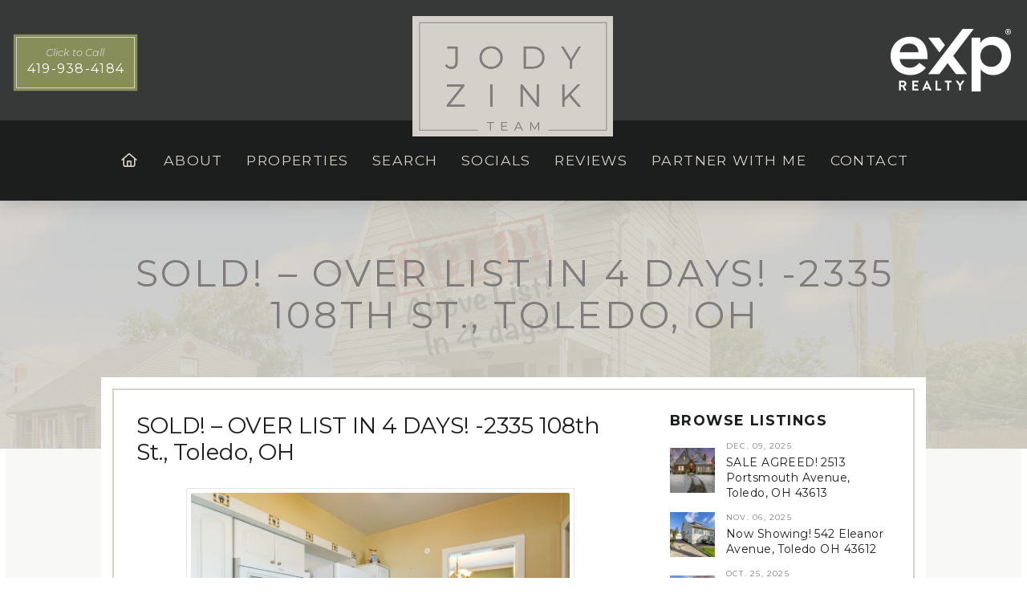

--- FILE ---
content_type: text/html; charset=UTF-8
request_url: https://jodyzinkrealtor.com/2335-108th-st-toledo-oh/
body_size: 126508
content:
<!DOCTYPE html>
<html class="no-js" lang="en-US">
<head>
<meta charset="UTF-8">
<meta name="viewport" content="width=device-width, initial-scale=1.0">
<link rel="pingback" href="https://jodyzinkrealtor.com/xmlrpc.php">
<meta name='robots' content='index, follow, max-image-preview:large, max-snippet:-1, max-video-preview:-1' />
	<style>img:is([sizes="auto" i], [sizes^="auto," i]) { contain-intrinsic-size: 3000px 1500px }</style>
	
	<!-- This site is optimized with the Yoast SEO plugin v26.4 - https://yoast.com/wordpress/plugins/seo/ -->
	<title>SOLD! - OVER LIST IN 4 DAYS! -2335 108th St., Toledo, OH - Jody Zink Realtor</title>
	<link rel="canonical" href="https://jodyzinkrealtor.com/2335-108th-st-toledo-oh/" />
	<meta property="og:locale" content="en_US" />
	<meta property="og:type" content="article" />
	<meta property="og:title" content="SOLD! - OVER LIST IN 4 DAYS! -2335 108th St., Toledo, OH - Jody Zink Realtor" />
	<meta property="og:description" content="SOLD! &#8211; OVER LIST IN 4 DAYS! &#8211; NEW ROOF IN 2019! Nicely updated kitchen with beautiful granite countertops&#8211;appliances stay! Replacement windows. Enjoy the character of crown molding and built-ins (extra storage!). Beautiful original hardwood floors, throughout. Neutral paint colors and lots of bright, natural light. Large newly painted 17&#215;14 ft back deck overlooking fenced backyard and shed is a ..." />
	<meta property="og:url" content="https://jodyzinkrealtor.com/2335-108th-st-toledo-oh/" />
	<meta property="og:site_name" content="Jody Zink Realtor" />
	<meta property="article:publisher" content="https://www.facebook.com/JodyZinkRealtor" />
	<meta property="article:author" content="https://www.facebook.com/JodyZinkRealtor/" />
	<meta property="article:published_time" content="2020-08-01T13:50:40+00:00" />
	<meta property="article:modified_time" content="2022-11-22T21:40:16+00:00" />
	<meta property="og:image" content="https://jodyzinkrealtor.com/wp-content/uploads/2020/08/108TH-SOLD.jpg" />
	<meta property="og:image:width" content="1881" />
	<meta property="og:image:height" content="808" />
	<meta property="og:image:type" content="image/jpeg" />
	<meta name="author" content="Jody Zink, Realtor" />
	<meta name="twitter:card" content="summary_large_image" />
	<meta name="twitter:creator" content="@JodyZink" />
	<meta name="twitter:site" content="@JodyZink" />
	<meta name="twitter:label1" content="Written by" />
	<meta name="twitter:data1" content="Jody Zink, Realtor" />
	<meta name="twitter:label2" content="Est. reading time" />
	<meta name="twitter:data2" content="1 minute" />
	<script type="application/ld+json" class="yoast-schema-graph">{"@context":"https://schema.org","@graph":[{"@type":"Article","@id":"https://jodyzinkrealtor.com/2335-108th-st-toledo-oh/#article","isPartOf":{"@id":"https://jodyzinkrealtor.com/2335-108th-st-toledo-oh/"},"author":{"name":"Jody Zink, Realtor","@id":"/#/schema/person/acbf5bfbf779c846afc457006b79fab9"},"headline":"SOLD! &#8211; OVER LIST IN 4 DAYS! -2335 108th St., Toledo, OH","datePublished":"2020-08-01T13:50:40+00:00","dateModified":"2022-11-22T21:40:16+00:00","mainEntityOfPage":{"@id":"https://jodyzinkrealtor.com/2335-108th-st-toledo-oh/"},"wordCount":115,"publisher":{"@id":"/#organization"},"image":{"@id":"https://jodyzinkrealtor.com/2335-108th-st-toledo-oh/#primaryimage"},"thumbnailUrl":"https://jodyzinkrealtor.com/wp-content/uploads/2020/08/108TH-SOLD.jpg","articleSection":["Sold Properties"],"inLanguage":"en-US"},{"@type":"WebPage","@id":"https://jodyzinkrealtor.com/2335-108th-st-toledo-oh/","url":"https://jodyzinkrealtor.com/2335-108th-st-toledo-oh/","name":"SOLD! - OVER LIST IN 4 DAYS! -2335 108th St., Toledo, OH - Jody Zink Realtor","isPartOf":{"@id":"/#website"},"primaryImageOfPage":{"@id":"https://jodyzinkrealtor.com/2335-108th-st-toledo-oh/#primaryimage"},"image":{"@id":"https://jodyzinkrealtor.com/2335-108th-st-toledo-oh/#primaryimage"},"thumbnailUrl":"https://jodyzinkrealtor.com/wp-content/uploads/2020/08/108TH-SOLD.jpg","datePublished":"2020-08-01T13:50:40+00:00","dateModified":"2022-11-22T21:40:16+00:00","breadcrumb":{"@id":"https://jodyzinkrealtor.com/2335-108th-st-toledo-oh/#breadcrumb"},"inLanguage":"en-US","potentialAction":[{"@type":"ReadAction","target":["https://jodyzinkrealtor.com/2335-108th-st-toledo-oh/"]}]},{"@type":"ImageObject","inLanguage":"en-US","@id":"https://jodyzinkrealtor.com/2335-108th-st-toledo-oh/#primaryimage","url":"https://jodyzinkrealtor.com/wp-content/uploads/2020/08/108TH-SOLD.jpg","contentUrl":"https://jodyzinkrealtor.com/wp-content/uploads/2020/08/108TH-SOLD.jpg","width":1881,"height":808},{"@type":"BreadcrumbList","@id":"https://jodyzinkrealtor.com/2335-108th-st-toledo-oh/#breadcrumb","itemListElement":[{"@type":"ListItem","position":1,"name":"Home","item":"https://jodyzinkrealtor.com/"},{"@type":"ListItem","position":2,"name":"Jody Zink Listings","item":"https://jodyzinkrealtor.com/blog/"},{"@type":"ListItem","position":3,"name":"SOLD! &#8211; OVER LIST IN 4 DAYS! -2335 108th St., Toledo, OH"}]},{"@type":"WebSite","@id":"/#website","url":"/","name":"Jody Zink Realtor","description":"Home for Sale Toledo Perrysburg Ohio Michigan","publisher":{"@id":"/#organization"},"potentialAction":[{"@type":"SearchAction","target":{"@type":"EntryPoint","urlTemplate":"/?s={search_term_string}"},"query-input":{"@type":"PropertyValueSpecification","valueRequired":true,"valueName":"search_term_string"}}],"inLanguage":"en-US"},{"@type":"Organization","@id":"/#organization","name":"Jody Zink Realtor","url":"/","logo":{"@type":"ImageObject","inLanguage":"en-US","@id":"/#/schema/logo/image/","url":"https://jodyzinkrealtor.com/wp-content/uploads/2022/10/JodyZinkTeam500.gif","contentUrl":"https://jodyzinkrealtor.com/wp-content/uploads/2022/10/JodyZinkTeam500.gif","width":500,"height":299,"caption":"Jody Zink Realtor"},"image":{"@id":"/#/schema/logo/image/"},"sameAs":["https://www.facebook.com/JodyZinkRealtor","https://x.com/JodyZink","https://www.linkedin.com/in/jodyzink"]},{"@type":"Person","@id":"/#/schema/person/acbf5bfbf779c846afc457006b79fab9","name":"Jody Zink, Realtor","sameAs":["https://jodyzinkrealtor.com","https://www.facebook.com/JodyZinkRealtor/","https://www.linkedin.com/in/jodyzink","https://x.com/JodyZink"],"url":"https://jodyzinkrealtor.com/author/jodyzink/"}]}</script>
	<!-- / Yoast SEO plugin. -->


<link rel='dns-prefetch' href='//www.googletagmanager.com' />
<link rel="alternate" type="application/rss+xml" title="Jody Zink Realtor &raquo; Feed" href="https://jodyzinkrealtor.com/feed/" />
<link rel="alternate" type="application/rss+xml" title="Jody Zink Realtor &raquo; Comments Feed" href="https://jodyzinkrealtor.com/comments/feed/" />
<meta property="og:site_name" content="Jody Zink Realtor"><meta property="og:title" content="SOLD! &#8211; OVER LIST IN 4 DAYS! -2335 108th St., Toledo, OH"><meta property="og:description" content="SOLD! &#8211; OVER LIST IN 4 DAYS! &#8211; NEW ROOF IN 2019! Nicely updated kitchen with beautiful granite countertops&#8211;appliances stay! Replacement windows. Enjoy the character of crown molding and built-ins (extra storage!). Beautiful original hardwood&hellip;"><meta property="og:image" content="https://jodyzinkrealtor.com/wp-content/uploads/2020/08/108TH-SOLD.jpg"><meta property="og:url" content="https://jodyzinkrealtor.com/2335-108th-st-toledo-oh/"><meta property="og:type" content="article"><link rel="alternate" type="application/rss+xml" title="Jody Zink Realtor &raquo; SOLD! &#8211; OVER LIST IN 4 DAYS! -2335 108th St., Toledo, OH Comments Feed" href="https://jodyzinkrealtor.com/2335-108th-st-toledo-oh/feed/" />
<script type="text/javascript">
/* <![CDATA[ */
window._wpemojiSettings = {"baseUrl":"https:\/\/s.w.org\/images\/core\/emoji\/16.0.1\/72x72\/","ext":".png","svgUrl":"https:\/\/s.w.org\/images\/core\/emoji\/16.0.1\/svg\/","svgExt":".svg","source":{"concatemoji":"https:\/\/jodyzinkrealtor.com\/wp-includes\/js\/wp-emoji-release.min.js?ver=927f2cdbcf54e1726095417706f802fc"}};
/*! This file is auto-generated */
!function(s,n){var o,i,e;function c(e){try{var t={supportTests:e,timestamp:(new Date).valueOf()};sessionStorage.setItem(o,JSON.stringify(t))}catch(e){}}function p(e,t,n){e.clearRect(0,0,e.canvas.width,e.canvas.height),e.fillText(t,0,0);var t=new Uint32Array(e.getImageData(0,0,e.canvas.width,e.canvas.height).data),a=(e.clearRect(0,0,e.canvas.width,e.canvas.height),e.fillText(n,0,0),new Uint32Array(e.getImageData(0,0,e.canvas.width,e.canvas.height).data));return t.every(function(e,t){return e===a[t]})}function u(e,t){e.clearRect(0,0,e.canvas.width,e.canvas.height),e.fillText(t,0,0);for(var n=e.getImageData(16,16,1,1),a=0;a<n.data.length;a++)if(0!==n.data[a])return!1;return!0}function f(e,t,n,a){switch(t){case"flag":return n(e,"\ud83c\udff3\ufe0f\u200d\u26a7\ufe0f","\ud83c\udff3\ufe0f\u200b\u26a7\ufe0f")?!1:!n(e,"\ud83c\udde8\ud83c\uddf6","\ud83c\udde8\u200b\ud83c\uddf6")&&!n(e,"\ud83c\udff4\udb40\udc67\udb40\udc62\udb40\udc65\udb40\udc6e\udb40\udc67\udb40\udc7f","\ud83c\udff4\u200b\udb40\udc67\u200b\udb40\udc62\u200b\udb40\udc65\u200b\udb40\udc6e\u200b\udb40\udc67\u200b\udb40\udc7f");case"emoji":return!a(e,"\ud83e\udedf")}return!1}function g(e,t,n,a){var r="undefined"!=typeof WorkerGlobalScope&&self instanceof WorkerGlobalScope?new OffscreenCanvas(300,150):s.createElement("canvas"),o=r.getContext("2d",{willReadFrequently:!0}),i=(o.textBaseline="top",o.font="600 32px Arial",{});return e.forEach(function(e){i[e]=t(o,e,n,a)}),i}function t(e){var t=s.createElement("script");t.src=e,t.defer=!0,s.head.appendChild(t)}"undefined"!=typeof Promise&&(o="wpEmojiSettingsSupports",i=["flag","emoji"],n.supports={everything:!0,everythingExceptFlag:!0},e=new Promise(function(e){s.addEventListener("DOMContentLoaded",e,{once:!0})}),new Promise(function(t){var n=function(){try{var e=JSON.parse(sessionStorage.getItem(o));if("object"==typeof e&&"number"==typeof e.timestamp&&(new Date).valueOf()<e.timestamp+604800&&"object"==typeof e.supportTests)return e.supportTests}catch(e){}return null}();if(!n){if("undefined"!=typeof Worker&&"undefined"!=typeof OffscreenCanvas&&"undefined"!=typeof URL&&URL.createObjectURL&&"undefined"!=typeof Blob)try{var e="postMessage("+g.toString()+"("+[JSON.stringify(i),f.toString(),p.toString(),u.toString()].join(",")+"));",a=new Blob([e],{type:"text/javascript"}),r=new Worker(URL.createObjectURL(a),{name:"wpTestEmojiSupports"});return void(r.onmessage=function(e){c(n=e.data),r.terminate(),t(n)})}catch(e){}c(n=g(i,f,p,u))}t(n)}).then(function(e){for(var t in e)n.supports[t]=e[t],n.supports.everything=n.supports.everything&&n.supports[t],"flag"!==t&&(n.supports.everythingExceptFlag=n.supports.everythingExceptFlag&&n.supports[t]);n.supports.everythingExceptFlag=n.supports.everythingExceptFlag&&!n.supports.flag,n.DOMReady=!1,n.readyCallback=function(){n.DOMReady=!0}}).then(function(){return e}).then(function(){var e;n.supports.everything||(n.readyCallback(),(e=n.source||{}).concatemoji?t(e.concatemoji):e.wpemoji&&e.twemoji&&(t(e.twemoji),t(e.wpemoji)))}))}((window,document),window._wpemojiSettings);
/* ]]> */
</script>
<style id='wp-emoji-styles-inline-css' type='text/css'>

	img.wp-smiley, img.emoji {
		display: inline !important;
		border: none !important;
		box-shadow: none !important;
		height: 1em !important;
		width: 1em !important;
		margin: 0 0.07em !important;
		vertical-align: -0.1em !important;
		background: none !important;
		padding: 0 !important;
	}
</style>
<link rel='stylesheet' id='wp-block-library-css' href='https://jodyzinkrealtor.com/wp-includes/css/dist/block-library/style.min.css?ver=927f2cdbcf54e1726095417706f802fc' type='text/css' media='all' />
<style id='wp-block-library-theme-inline-css' type='text/css'>
.wp-block-audio :where(figcaption){color:#555;font-size:13px;text-align:center}.is-dark-theme .wp-block-audio :where(figcaption){color:#ffffffa6}.wp-block-audio{margin:0 0 1em}.wp-block-code{border:1px solid #ccc;border-radius:4px;font-family:Menlo,Consolas,monaco,monospace;padding:.8em 1em}.wp-block-embed :where(figcaption){color:#555;font-size:13px;text-align:center}.is-dark-theme .wp-block-embed :where(figcaption){color:#ffffffa6}.wp-block-embed{margin:0 0 1em}.blocks-gallery-caption{color:#555;font-size:13px;text-align:center}.is-dark-theme .blocks-gallery-caption{color:#ffffffa6}:root :where(.wp-block-image figcaption){color:#555;font-size:13px;text-align:center}.is-dark-theme :root :where(.wp-block-image figcaption){color:#ffffffa6}.wp-block-image{margin:0 0 1em}.wp-block-pullquote{border-bottom:4px solid;border-top:4px solid;color:currentColor;margin-bottom:1.75em}.wp-block-pullquote cite,.wp-block-pullquote footer,.wp-block-pullquote__citation{color:currentColor;font-size:.8125em;font-style:normal;text-transform:uppercase}.wp-block-quote{border-left:.25em solid;margin:0 0 1.75em;padding-left:1em}.wp-block-quote cite,.wp-block-quote footer{color:currentColor;font-size:.8125em;font-style:normal;position:relative}.wp-block-quote:where(.has-text-align-right){border-left:none;border-right:.25em solid;padding-left:0;padding-right:1em}.wp-block-quote:where(.has-text-align-center){border:none;padding-left:0}.wp-block-quote.is-large,.wp-block-quote.is-style-large,.wp-block-quote:where(.is-style-plain){border:none}.wp-block-search .wp-block-search__label{font-weight:700}.wp-block-search__button{border:1px solid #ccc;padding:.375em .625em}:where(.wp-block-group.has-background){padding:1.25em 2.375em}.wp-block-separator.has-css-opacity{opacity:.4}.wp-block-separator{border:none;border-bottom:2px solid;margin-left:auto;margin-right:auto}.wp-block-separator.has-alpha-channel-opacity{opacity:1}.wp-block-separator:not(.is-style-wide):not(.is-style-dots){width:100px}.wp-block-separator.has-background:not(.is-style-dots){border-bottom:none;height:1px}.wp-block-separator.has-background:not(.is-style-wide):not(.is-style-dots){height:2px}.wp-block-table{margin:0 0 1em}.wp-block-table td,.wp-block-table th{word-break:normal}.wp-block-table :where(figcaption){color:#555;font-size:13px;text-align:center}.is-dark-theme .wp-block-table :where(figcaption){color:#ffffffa6}.wp-block-video :where(figcaption){color:#555;font-size:13px;text-align:center}.is-dark-theme .wp-block-video :where(figcaption){color:#ffffffa6}.wp-block-video{margin:0 0 1em}:root :where(.wp-block-template-part.has-background){margin-bottom:0;margin-top:0;padding:1.25em 2.375em}
</style>
<style id='classic-theme-styles-inline-css' type='text/css'>
/*! This file is auto-generated */
.wp-block-button__link{color:#fff;background-color:#32373c;border-radius:9999px;box-shadow:none;text-decoration:none;padding:calc(.667em + 2px) calc(1.333em + 2px);font-size:1.125em}.wp-block-file__button{background:#32373c;color:#fff;text-decoration:none}
</style>
<style id='ratemyagent-review-carousel-style-inline-css' type='text/css'>
.wp-block-ratemyagent-review-carousel{height:auto}

</style>
<style id='ratemyagent-listing-carousel-style-inline-css' type='text/css'>
.wp-block-ratemyagent-listing-carousel{height:auto}

</style>
<style id='global-styles-inline-css' type='text/css'>
:root{--wp--preset--aspect-ratio--square: 1;--wp--preset--aspect-ratio--4-3: 4/3;--wp--preset--aspect-ratio--3-4: 3/4;--wp--preset--aspect-ratio--3-2: 3/2;--wp--preset--aspect-ratio--2-3: 2/3;--wp--preset--aspect-ratio--16-9: 16/9;--wp--preset--aspect-ratio--9-16: 9/16;--wp--preset--color--black: #000000;--wp--preset--color--cyan-bluish-gray: #abb8c3;--wp--preset--color--white: #ffffff;--wp--preset--color--pale-pink: #f78da7;--wp--preset--color--vivid-red: #cf2e2e;--wp--preset--color--luminous-vivid-orange: #ff6900;--wp--preset--color--luminous-vivid-amber: #fcb900;--wp--preset--color--light-green-cyan: #7bdcb5;--wp--preset--color--vivid-green-cyan: #00d084;--wp--preset--color--pale-cyan-blue: #8ed1fc;--wp--preset--color--vivid-cyan-blue: #0693e3;--wp--preset--color--vivid-purple: #9b51e0;--wp--preset--gradient--vivid-cyan-blue-to-vivid-purple: linear-gradient(135deg,rgba(6,147,227,1) 0%,rgb(155,81,224) 100%);--wp--preset--gradient--light-green-cyan-to-vivid-green-cyan: linear-gradient(135deg,rgb(122,220,180) 0%,rgb(0,208,130) 100%);--wp--preset--gradient--luminous-vivid-amber-to-luminous-vivid-orange: linear-gradient(135deg,rgba(252,185,0,1) 0%,rgba(255,105,0,1) 100%);--wp--preset--gradient--luminous-vivid-orange-to-vivid-red: linear-gradient(135deg,rgba(255,105,0,1) 0%,rgb(207,46,46) 100%);--wp--preset--gradient--very-light-gray-to-cyan-bluish-gray: linear-gradient(135deg,rgb(238,238,238) 0%,rgb(169,184,195) 100%);--wp--preset--gradient--cool-to-warm-spectrum: linear-gradient(135deg,rgb(74,234,220) 0%,rgb(151,120,209) 20%,rgb(207,42,186) 40%,rgb(238,44,130) 60%,rgb(251,105,98) 80%,rgb(254,248,76) 100%);--wp--preset--gradient--blush-light-purple: linear-gradient(135deg,rgb(255,206,236) 0%,rgb(152,150,240) 100%);--wp--preset--gradient--blush-bordeaux: linear-gradient(135deg,rgb(254,205,165) 0%,rgb(254,45,45) 50%,rgb(107,0,62) 100%);--wp--preset--gradient--luminous-dusk: linear-gradient(135deg,rgb(255,203,112) 0%,rgb(199,81,192) 50%,rgb(65,88,208) 100%);--wp--preset--gradient--pale-ocean: linear-gradient(135deg,rgb(255,245,203) 0%,rgb(182,227,212) 50%,rgb(51,167,181) 100%);--wp--preset--gradient--electric-grass: linear-gradient(135deg,rgb(202,248,128) 0%,rgb(113,206,126) 100%);--wp--preset--gradient--midnight: linear-gradient(135deg,rgb(2,3,129) 0%,rgb(40,116,252) 100%);--wp--preset--font-size--small: 13px;--wp--preset--font-size--medium: 20px;--wp--preset--font-size--large: 36px;--wp--preset--font-size--x-large: 42px;--wp--preset--spacing--20: 0.44rem;--wp--preset--spacing--30: 0.67rem;--wp--preset--spacing--40: 1rem;--wp--preset--spacing--50: 1.5rem;--wp--preset--spacing--60: 2.25rem;--wp--preset--spacing--70: 3.38rem;--wp--preset--spacing--80: 5.06rem;--wp--preset--shadow--natural: 6px 6px 9px rgba(0, 0, 0, 0.2);--wp--preset--shadow--deep: 12px 12px 50px rgba(0, 0, 0, 0.4);--wp--preset--shadow--sharp: 6px 6px 0px rgba(0, 0, 0, 0.2);--wp--preset--shadow--outlined: 6px 6px 0px -3px rgba(255, 255, 255, 1), 6px 6px rgba(0, 0, 0, 1);--wp--preset--shadow--crisp: 6px 6px 0px rgba(0, 0, 0, 1);}:where(.is-layout-flex){gap: 0.5em;}:where(.is-layout-grid){gap: 0.5em;}body .is-layout-flex{display: flex;}.is-layout-flex{flex-wrap: wrap;align-items: center;}.is-layout-flex > :is(*, div){margin: 0;}body .is-layout-grid{display: grid;}.is-layout-grid > :is(*, div){margin: 0;}:where(.wp-block-columns.is-layout-flex){gap: 2em;}:where(.wp-block-columns.is-layout-grid){gap: 2em;}:where(.wp-block-post-template.is-layout-flex){gap: 1.25em;}:where(.wp-block-post-template.is-layout-grid){gap: 1.25em;}.has-black-color{color: var(--wp--preset--color--black) !important;}.has-cyan-bluish-gray-color{color: var(--wp--preset--color--cyan-bluish-gray) !important;}.has-white-color{color: var(--wp--preset--color--white) !important;}.has-pale-pink-color{color: var(--wp--preset--color--pale-pink) !important;}.has-vivid-red-color{color: var(--wp--preset--color--vivid-red) !important;}.has-luminous-vivid-orange-color{color: var(--wp--preset--color--luminous-vivid-orange) !important;}.has-luminous-vivid-amber-color{color: var(--wp--preset--color--luminous-vivid-amber) !important;}.has-light-green-cyan-color{color: var(--wp--preset--color--light-green-cyan) !important;}.has-vivid-green-cyan-color{color: var(--wp--preset--color--vivid-green-cyan) !important;}.has-pale-cyan-blue-color{color: var(--wp--preset--color--pale-cyan-blue) !important;}.has-vivid-cyan-blue-color{color: var(--wp--preset--color--vivid-cyan-blue) !important;}.has-vivid-purple-color{color: var(--wp--preset--color--vivid-purple) !important;}.has-black-background-color{background-color: var(--wp--preset--color--black) !important;}.has-cyan-bluish-gray-background-color{background-color: var(--wp--preset--color--cyan-bluish-gray) !important;}.has-white-background-color{background-color: var(--wp--preset--color--white) !important;}.has-pale-pink-background-color{background-color: var(--wp--preset--color--pale-pink) !important;}.has-vivid-red-background-color{background-color: var(--wp--preset--color--vivid-red) !important;}.has-luminous-vivid-orange-background-color{background-color: var(--wp--preset--color--luminous-vivid-orange) !important;}.has-luminous-vivid-amber-background-color{background-color: var(--wp--preset--color--luminous-vivid-amber) !important;}.has-light-green-cyan-background-color{background-color: var(--wp--preset--color--light-green-cyan) !important;}.has-vivid-green-cyan-background-color{background-color: var(--wp--preset--color--vivid-green-cyan) !important;}.has-pale-cyan-blue-background-color{background-color: var(--wp--preset--color--pale-cyan-blue) !important;}.has-vivid-cyan-blue-background-color{background-color: var(--wp--preset--color--vivid-cyan-blue) !important;}.has-vivid-purple-background-color{background-color: var(--wp--preset--color--vivid-purple) !important;}.has-black-border-color{border-color: var(--wp--preset--color--black) !important;}.has-cyan-bluish-gray-border-color{border-color: var(--wp--preset--color--cyan-bluish-gray) !important;}.has-white-border-color{border-color: var(--wp--preset--color--white) !important;}.has-pale-pink-border-color{border-color: var(--wp--preset--color--pale-pink) !important;}.has-vivid-red-border-color{border-color: var(--wp--preset--color--vivid-red) !important;}.has-luminous-vivid-orange-border-color{border-color: var(--wp--preset--color--luminous-vivid-orange) !important;}.has-luminous-vivid-amber-border-color{border-color: var(--wp--preset--color--luminous-vivid-amber) !important;}.has-light-green-cyan-border-color{border-color: var(--wp--preset--color--light-green-cyan) !important;}.has-vivid-green-cyan-border-color{border-color: var(--wp--preset--color--vivid-green-cyan) !important;}.has-pale-cyan-blue-border-color{border-color: var(--wp--preset--color--pale-cyan-blue) !important;}.has-vivid-cyan-blue-border-color{border-color: var(--wp--preset--color--vivid-cyan-blue) !important;}.has-vivid-purple-border-color{border-color: var(--wp--preset--color--vivid-purple) !important;}.has-vivid-cyan-blue-to-vivid-purple-gradient-background{background: var(--wp--preset--gradient--vivid-cyan-blue-to-vivid-purple) !important;}.has-light-green-cyan-to-vivid-green-cyan-gradient-background{background: var(--wp--preset--gradient--light-green-cyan-to-vivid-green-cyan) !important;}.has-luminous-vivid-amber-to-luminous-vivid-orange-gradient-background{background: var(--wp--preset--gradient--luminous-vivid-amber-to-luminous-vivid-orange) !important;}.has-luminous-vivid-orange-to-vivid-red-gradient-background{background: var(--wp--preset--gradient--luminous-vivid-orange-to-vivid-red) !important;}.has-very-light-gray-to-cyan-bluish-gray-gradient-background{background: var(--wp--preset--gradient--very-light-gray-to-cyan-bluish-gray) !important;}.has-cool-to-warm-spectrum-gradient-background{background: var(--wp--preset--gradient--cool-to-warm-spectrum) !important;}.has-blush-light-purple-gradient-background{background: var(--wp--preset--gradient--blush-light-purple) !important;}.has-blush-bordeaux-gradient-background{background: var(--wp--preset--gradient--blush-bordeaux) !important;}.has-luminous-dusk-gradient-background{background: var(--wp--preset--gradient--luminous-dusk) !important;}.has-pale-ocean-gradient-background{background: var(--wp--preset--gradient--pale-ocean) !important;}.has-electric-grass-gradient-background{background: var(--wp--preset--gradient--electric-grass) !important;}.has-midnight-gradient-background{background: var(--wp--preset--gradient--midnight) !important;}.has-small-font-size{font-size: var(--wp--preset--font-size--small) !important;}.has-medium-font-size{font-size: var(--wp--preset--font-size--medium) !important;}.has-large-font-size{font-size: var(--wp--preset--font-size--large) !important;}.has-x-large-font-size{font-size: var(--wp--preset--font-size--x-large) !important;}
:where(.wp-block-post-template.is-layout-flex){gap: 1.25em;}:where(.wp-block-post-template.is-layout-grid){gap: 1.25em;}
:where(.wp-block-columns.is-layout-flex){gap: 2em;}:where(.wp-block-columns.is-layout-grid){gap: 2em;}
:root :where(.wp-block-pullquote){font-size: 1.5em;line-height: 1.6;}
</style>
<link rel='stylesheet' id='formcraft-common-css' href='https://jodyzinkrealtor.com/wp-content/plugins/formcraft3/dist/formcraft-common.css?ver=3.9.10' type='text/css' media='all' />
<link rel='stylesheet' id='formcraft-form-css' href='https://jodyzinkrealtor.com/wp-content/plugins/formcraft3/dist/form.css?ver=3.9.10' type='text/css' media='all' />
<link rel='stylesheet' id='rma-swiper-styles-css' href='https://jodyzinkrealtor.com/wp-content/plugins/ratemyagent-official/static_assets/assets/swiper-bundle.css?ver=8' type='text/css' media='all' />
<style id='rma-swiper-styles-inline-css' type='text/css'>
:root {
                --rma-color-star: #FBB116;
                --rma-color-text-primary: #1A222C;
                --rma-color-text-secondary: #484E56;
                --rma-color-bg: #FFFFFF;
                --rma-color-pagination: #1A222C;
            }
</style>
<link rel='stylesheet' id='rma-carousel-styles-css' href='https://jodyzinkrealtor.com/wp-content/plugins/ratemyagent-official/blocks/ReviewCarousel/Shortcode/assets/carousel.asset.css?ver=1.6.4' type='text/css' media='all' />
<link rel='stylesheet' id='rma-listing-carousel-styles-css' href='https://jodyzinkrealtor.com/wp-content/plugins/ratemyagent-official/blocks/ListingCarousel/Shortcode/assets/carousel.asset.css?ver=1.6.4' type='text/css' media='all' />
<link rel='stylesheet' id='cff-css' href='https://jodyzinkrealtor.com/wp-content/plugins/custom-facebook-feed-pro/assets/css/cff-style.min.css?ver=4.7.0' type='text/css' media='all' />
<link rel='stylesheet' id='x-stack-css' href='https://jodyzinkrealtor.com/wp-content/themes/pro/framework/dist/css/site/stacks/ethos.css?ver=6.7.8' type='text/css' media='all' />
<style id='cs-inline-css' type='text/css'>
@media (min-width:1200px){.x-hide-xl{display:none !important;}}@media (min-width:979px) and (max-width:1199px){.x-hide-lg{display:none !important;}}@media (min-width:767px) and (max-width:978px){.x-hide-md{display:none !important;}}@media (min-width:480px) and (max-width:766px){.x-hide-sm{display:none !important;}}@media (max-width:479px){.x-hide-xs{display:none !important;}} a,h1 a:hover,h2 a:hover,h3 a:hover,h4 a:hover,h5 a:hover,h6 a:hover,.x-breadcrumb-wrap a:hover,.x-comment-author a:hover,.x-comment-time:hover,.p-meta > span > a:hover,.format-link .link a:hover,.x-main .widget ul li a:hover,.x-main .widget ol li a:hover,.x-main .widget_tag_cloud .tagcloud a:hover,.x-sidebar .widget ul li a:hover,.x-sidebar .widget ol li a:hover,.x-sidebar .widget_tag_cloud .tagcloud a:hover,.x-portfolio .entry-extra .x-ul-tags li a:hover{color:#888e5a;}a:hover{color:#6f7249;}a.x-img-thumbnail:hover{border-color:#888e5a;}.x-main{width:72%;}.x-sidebar{width:calc( 100% - 72%);}.x-post-slider-archive-active .x-container.main:not(.x-row):not(.x-grid):before{top:0;}.x-content-sidebar-active .x-container.main:not(.x-row):not(.x-grid):before{right:calc( 100% - 72%);}.x-sidebar-content-active .x-container.main:not(.x-row):not(.x-grid):before{left:calc( 100% - 72%);}.x-full-width-active .x-container.main:not(.x-row):not(.x-grid):before{left:-5000em;}.h-landmark,.x-main .h-widget,.x-main .h-widget a.rsswidget,.x-main .h-widget a.rsswidget:hover,.x-main .widget.widget_pages .current_page_item a,.x-main .widget.widget_nav_menu .current-menu-item a,.x-main .widget.widget_pages .current_page_item a:hover,.x-main .widget.widget_nav_menu .current-menu-item a:hover,.x-sidebar .h-widget,.x-sidebar .h-widget a.rsswidget,.x-sidebar .h-widget a.rsswidget:hover,.x-sidebar .widget.widget_pages .current_page_item a,.x-sidebar .widget.widget_nav_menu .current-menu-item a,.x-sidebar .widget.widget_pages .current_page_item a:hover,.x-sidebar .widget.widget_nav_menu .current-menu-item a:hover{color:#1c1d1d;}.x-main .widget,.x-main .widget a,.x-main .widget ul li a,.x-main .widget ol li a,.x-main .widget_tag_cloud .tagcloud a,.x-main .widget_product_tag_cloud .tagcloud a,.x-main .widget a:hover,.x-main .widget ul li a:hover,.x-main .widget ol li a:hover,.x-main .widget_tag_cloud .tagcloud a:hover,.x-main .widget_product_tag_cloud .tagcloud a:hover,.x-main .widget_shopping_cart .buttons .button,.x-main .widget_price_filter .price_slider_amount .button,.x-sidebar .widget,.x-sidebar .widget a,.x-sidebar .widget ul li a,.x-sidebar .widget ol li a,.x-sidebar .widget_tag_cloud .tagcloud a,.x-sidebar .widget_product_tag_cloud .tagcloud a,.x-sidebar .widget a:hover,.x-sidebar .widget ul li a:hover,.x-sidebar .widget ol li a:hover,.x-sidebar .widget_tag_cloud .tagcloud a:hover,.x-sidebar .widget_product_tag_cloud .tagcloud a:hover,.x-sidebar .widget_shopping_cart .buttons .button,.x-sidebar .widget_price_filter .price_slider_amount .button{color:#1c1d1d;}.x-main .h-widget,.x-main .widget.widget_pages .current_page_item,.x-main .widget.widget_nav_menu .current-menu-item,.x-sidebar .h-widget,.x-sidebar .widget.widget_pages .current_page_item,.x-sidebar .widget.widget_nav_menu .current-menu-item{border-color:#1c1d1d;}.x-post-slider{height:300px;}.archive .x-post-slider{height:425px;}.x-post-slider .x-post-slider-entry{padding-bottom:300px;}.archive .x-post-slider .x-post-slider-entry{padding-bottom:425px;}.format-link .link a,.x-portfolio .entry-extra .x-ul-tags li a{color:#817c7c;}.p-meta > span > a,.x-nav-articles a,.entry-top-navigation .entry-parent,.option-set .x-index-filters,.option-set .x-portfolio-filters,.option-set .x-index-filters-menu >li >a:hover,.option-set .x-index-filters-menu >li >a.selected,.option-set .x-portfolio-filters-menu > li > a:hover,.option-set .x-portfolio-filters-menu > li > a.selected{color:#1c1d1d;}.x-nav-articles a,.entry-top-navigation .entry-parent,.option-set .x-index-filters,.option-set .x-portfolio-filters,.option-set .x-index-filters i,.option-set .x-portfolio-filters i{border-color:#1c1d1d;}.x-nav-articles a:hover,.entry-top-navigation .entry-parent:hover,.option-set .x-index-filters:hover i,.option-set .x-portfolio-filters:hover i{background-color:#1c1d1d;}@media (max-width:978.98px){.x-content-sidebar-active .x-container.main:not(.x-row):not(.x-grid):before,.x-sidebar-content-active .x-container.main:not(.x-row):not(.x-grid):before{left:-5000em;}body .x-main .widget,body .x-main .widget a,body .x-main .widget a:hover,body .x-main .widget ul li a,body .x-main .widget ol li a,body .x-main .widget ul li a:hover,body .x-main .widget ol li a:hover,body .x-sidebar .widget,body .x-sidebar .widget a,body .x-sidebar .widget a:hover,body .x-sidebar .widget ul li a,body .x-sidebar .widget ol li a,body .x-sidebar .widget ul li a:hover,body .x-sidebar .widget ol li a:hover{color:#817c7c;}body .x-main .h-widget,body .x-main .widget.widget_pages .current_page_item a,body .x-main .widget.widget_nav_menu .current-menu-item a,body .x-main .widget.widget_pages .current_page_item a:hover,body .x-main .widget.widget_nav_menu .current-menu-item a:hover,body .x-sidebar .h-widget,body .x-sidebar .widget.widget_pages .current_page_item a,body .x-sidebar .widget.widget_nav_menu .current-menu-item a,body .x-sidebar .widget.widget_pages .current_page_item a:hover,body .x-sidebar .widget.widget_nav_menu .current-menu-item a:hover{color:#1c1d1d;}body .x-main .h-widget,body .x-main .widget.widget_pages .current_page_item,body .x-main .widget.widget_nav_menu .current-menu-item,body .x-sidebar .h-widget,body .x-sidebar .widget.widget_pages .current_page_item,body .x-sidebar .widget.widget_nav_menu .current-menu-item{border-color:#1c1d1d;}}@media (max-width:766.98px){.x-post-slider,.archive .x-post-slider{height:auto !important;}.x-post-slider .x-post-slider-entry,.archive .x-post-slider .x-post-slider-entry{padding-bottom:65% !important;}}html{font-size:14px;}@media (min-width:479px){html{font-size:14px;}}@media (min-width:766px){html{font-size:14px;}}@media (min-width:978px){html{font-size:14px;}}@media (min-width:1199px){html{font-size:14px;}}body{font-style:normal;font-weight:400;color:#817c7c;background-color:rgb(255,255,255);}.w-b{font-weight:400 !important;}h1,h2,h3,h4,h5,h6,.h1,.h2,.h3,.h4,.h5,.h6,.x-text-headline{font-family:"Montserrat",sans-serif;font-style:normal;font-weight:400;}h1,.h1{letter-spacing:-0.035em;}h2,.h2{letter-spacing:-0.035em;}h3,.h3{letter-spacing:-0.035em;}h4,.h4{letter-spacing:-0.035em;}h5,.h5{letter-spacing:-0.035em;}h6,.h6{letter-spacing:-0.035em;}.w-h{font-weight:400 !important;}.x-container.width{width:100%;}.x-container.max{max-width:1200px;}.x-bar-content.x-container.width{flex-basis:100%;}.x-main.full{float:none;clear:both;display:block;width:auto;}@media (max-width:978.98px){.x-main.full,.x-main.left,.x-main.right,.x-sidebar.left,.x-sidebar.right{float:none;display:block;width:auto !important;}}.entry-header,.entry-content{font-size:1rem;}body,input,button,select,textarea{font-family:"Montserrat",sans-serif;}h1,h2,h3,h4,h5,h6,.h1,.h2,.h3,.h4,.h5,.h6,h1 a,h2 a,h3 a,h4 a,h5 a,h6 a,.h1 a,.h2 a,.h3 a,.h4 a,.h5 a,.h6 a,blockquote{color:#1c1d1d;}.cfc-h-tx{color:#1c1d1d !important;}.cfc-h-bd{border-color:#1c1d1d !important;}.cfc-h-bg{background-color:#1c1d1d !important;}.cfc-b-tx{color:#817c7c !important;}.cfc-b-bd{border-color:#817c7c !important;}.cfc-b-bg{background-color:#817c7c !important;}.x-btn,.button,[type="submit"]{color:rgb(255,255,255);border-color:#1c1d1d;background-color:#888e5a;text-shadow:0 0.075em 0.075em rgba(0,0,0,0.5);border-radius:0.25em;}.x-btn:hover,.button:hover,[type="submit"]:hover{color:rgb(255,255,255);border-color:#1c1d1d;background-color:#6f7249;text-shadow:0 0.075em 0.075em rgba(0,0,0,0.5);}.x-btn.x-btn-real,.x-btn.x-btn-real:hover{margin-bottom:0.25em;text-shadow:0 0.075em 0.075em rgba(0,0,0,0.65);}.x-btn.x-btn-real{box-shadow:0 0.25em 0 0 #a71000,0 4px 9px rgba(0,0,0,0.75);}.x-btn.x-btn-real:hover{box-shadow:0 0.25em 0 0 #a71000,0 4px 9px rgba(0,0,0,0.75);}.x-btn.x-btn-flat,.x-btn.x-btn-flat:hover{margin-bottom:0;text-shadow:0 0.075em 0.075em rgba(0,0,0,0.65);box-shadow:none;}.x-btn.x-btn-transparent,.x-btn.x-btn-transparent:hover{margin-bottom:0;border-width:3px;text-shadow:none;text-transform:uppercase;background-color:transparent;box-shadow:none;}.bg .mejs-container,.x-video .mejs-container{position:unset !important;} @font-face{font-family:'FontAwesomePro';font-style:normal;font-weight:900;font-display:block;src:url('https://jodyzinkrealtor.com/wp-content/themes/pro/cornerstone/assets/fonts/fa-solid-900.woff2?ver=6.7.2') format('woff2'),url('https://jodyzinkrealtor.com/wp-content/themes/pro/cornerstone/assets/fonts/fa-solid-900.ttf?ver=6.7.2') format('truetype');}[data-x-fa-pro-icon]{font-family:"FontAwesomePro" !important;}[data-x-fa-pro-icon]:before{content:attr(data-x-fa-pro-icon);}[data-x-icon],[data-x-icon-o],[data-x-icon-l],[data-x-icon-s],[data-x-icon-b],[data-x-icon-sr],[data-x-icon-ss],[data-x-icon-sl],[data-x-fa-pro-icon],[class*="cs-fa-"]{display:inline-flex;font-style:normal;font-weight:400;text-decoration:inherit;text-rendering:auto;-webkit-font-smoothing:antialiased;-moz-osx-font-smoothing:grayscale;}[data-x-icon].left,[data-x-icon-o].left,[data-x-icon-l].left,[data-x-icon-s].left,[data-x-icon-b].left,[data-x-icon-sr].left,[data-x-icon-ss].left,[data-x-icon-sl].left,[data-x-fa-pro-icon].left,[class*="cs-fa-"].left{margin-right:0.5em;}[data-x-icon].right,[data-x-icon-o].right,[data-x-icon-l].right,[data-x-icon-s].right,[data-x-icon-b].right,[data-x-icon-sr].right,[data-x-icon-ss].right,[data-x-icon-sl].right,[data-x-fa-pro-icon].right,[class*="cs-fa-"].right{margin-left:0.5em;}[data-x-icon]:before,[data-x-icon-o]:before,[data-x-icon-l]:before,[data-x-icon-s]:before,[data-x-icon-b]:before,[data-x-icon-sr]:before,[data-x-icon-ss]:before,[data-x-icon-sl]:before,[data-x-fa-pro-icon]:before,[class*="cs-fa-"]:before{line-height:1;}@font-face{font-family:'FontAwesome';font-style:normal;font-weight:900;font-display:block;src:url('https://jodyzinkrealtor.com/wp-content/themes/pro/cornerstone/assets/fonts/fa-solid-900.woff2?ver=6.7.2') format('woff2'),url('https://jodyzinkrealtor.com/wp-content/themes/pro/cornerstone/assets/fonts/fa-solid-900.ttf?ver=6.7.2') format('truetype');}[data-x-icon],[data-x-icon-s],[data-x-icon][class*="cs-fa-"]{font-family:"FontAwesome" !important;font-weight:900;}[data-x-icon]:before,[data-x-icon][class*="cs-fa-"]:before{content:attr(data-x-icon);}[data-x-icon-s]:before{content:attr(data-x-icon-s);}@font-face{font-family:'FontAwesomeRegular';font-style:normal;font-weight:400;font-display:block;src:url('https://jodyzinkrealtor.com/wp-content/themes/pro/cornerstone/assets/fonts/fa-regular-400.woff2?ver=6.7.2') format('woff2'),url('https://jodyzinkrealtor.com/wp-content/themes/pro/cornerstone/assets/fonts/fa-regular-400.ttf?ver=6.7.2') format('truetype');}@font-face{font-family:'FontAwesomePro';font-style:normal;font-weight:400;font-display:block;src:url('https://jodyzinkrealtor.com/wp-content/themes/pro/cornerstone/assets/fonts/fa-regular-400.woff2?ver=6.7.2') format('woff2'),url('https://jodyzinkrealtor.com/wp-content/themes/pro/cornerstone/assets/fonts/fa-regular-400.ttf?ver=6.7.2') format('truetype');}[data-x-icon-o]{font-family:"FontAwesomeRegular" !important;}[data-x-icon-o]:before{content:attr(data-x-icon-o);}@font-face{font-family:'FontAwesomeLight';font-style:normal;font-weight:300;font-display:block;src:url('https://jodyzinkrealtor.com/wp-content/themes/pro/cornerstone/assets/fonts/fa-light-300.woff2?ver=6.7.2') format('woff2'),url('https://jodyzinkrealtor.com/wp-content/themes/pro/cornerstone/assets/fonts/fa-light-300.ttf?ver=6.7.2') format('truetype');}@font-face{font-family:'FontAwesomePro';font-style:normal;font-weight:300;font-display:block;src:url('https://jodyzinkrealtor.com/wp-content/themes/pro/cornerstone/assets/fonts/fa-light-300.woff2?ver=6.7.2') format('woff2'),url('https://jodyzinkrealtor.com/wp-content/themes/pro/cornerstone/assets/fonts/fa-light-300.ttf?ver=6.7.2') format('truetype');}[data-x-icon-l]{font-family:"FontAwesomeLight" !important;font-weight:300;}[data-x-icon-l]:before{content:attr(data-x-icon-l);}@font-face{font-family:'FontAwesomeBrands';font-style:normal;font-weight:normal;font-display:block;src:url('https://jodyzinkrealtor.com/wp-content/themes/pro/cornerstone/assets/fonts/fa-brands-400.woff2?ver=6.7.2') format('woff2'),url('https://jodyzinkrealtor.com/wp-content/themes/pro/cornerstone/assets/fonts/fa-brands-400.ttf?ver=6.7.2') format('truetype');}[data-x-icon-b]{font-family:"FontAwesomeBrands" !important;}[data-x-icon-b]:before{content:attr(data-x-icon-b);}.widget.widget_rss li .rsswidget:before{content:"\f35d";padding-right:0.4em;font-family:"FontAwesome";} .m3ik-0.x-section{margin-top:0px;margin-right:0px;margin-bottom:0px;margin-left:0px;padding-top:65px;padding-bottom:140px;background-color:rgba(212,209,201,0.38);}.m3ik-0 > .x-bg > .x-bg-layer-lower-image {background-image:var(--tco-dc3ik-0);background-repeat:no-repeat;background-position:center;background-size:cover;background-attachment:inherit;}.m3ik-0 > .x-bg > .x-bg-layer-upper-color {background-color:rgba(212,209,201,0.9);}.m3ik-1.x-section{border-top-width:0;border-right-width:0;border-bottom-width:0;border-left-width:0;padding-right:0px;padding-left:0px;z-index:1;}.m3ik-2.x-section{margin-top:0em;margin-right:.5em;margin-bottom:0em;margin-left:.5em;padding-top:0px;padding-bottom:65px;background-color:rgba(212,209,201,0.16);}.m3ik-3{transition-duration:0ms;}.m3ik-3 .x-text-content-text-primary {transition-duration:0ms;}.m3ik-3 .x-text-content-text-subheadline {transition-duration:0ms;}.m3ik-3 .x-text-typing {transition-duration:0ms;}.m3ik-3 .x-typed-cursor {transition-duration:0ms;}.m3ik-3 .x-graphic-child {transition-duration:0ms;}.m3ik-4.x-row{z-index:auto;margin-right:auto;margin-left:auto;}.m3ik-4 > .x-row-inner{flex-direction:row;justify-content:flex-start;align-items:stretch;align-content:stretch;}.m3ik-5.x-row{width:94%;}.m3ik-5 > .x-row-inner{margin-top:calc(((1rem / 2) + 1px) * -1);margin-right:calc(((1rem / 2) + 1px) * -1);margin-bottom:calc(((1rem / 2) + 1px) * -1);margin-left:calc(((1rem / 2) + 1px) * -1);}.m3ik-5 > .x-row-inner > *{flex-grow:1;margin-top:calc(1rem / 2);margin-bottom:calc(1rem / 2);margin-right:calc(1rem / 2);margin-left:calc(1rem / 2);}.m3ik-6.x-row{max-width:1000px;padding-top:1px;padding-right:1px;padding-bottom:1px;padding-left:1px;font-size:1em;}.m3ik-7.x-row{border-top-width:0;border-right-width:0;border-bottom-width:0;border-left-width:0;}.m3ik-8.x-row{overflow-x:hidden;overflow-y:hidden;width:100%;margin-top:-75px;margin-bottom:0px;border-top-width:2px;border-right-width:2px;border-bottom-width:2px;border-left-width:2px;border-top-style:solid;border-right-style:solid;border-bottom-style:solid;border-left-style:solid;border-top-color:#d4d1c9;border-right-color:#d4d1c9;border-bottom-color:#d4d1c9;border-left-color:#d4d1c9;background-color:rgb(255,255,255);box-shadow:0em 0em 0em 1em rgb(255,255,255);}.m3ik-8 > .x-row-inner{margin-top:calc(((1px / 2) + 1px) * -1);margin-right:calc(((1px / 2) + 1px) * -1);margin-bottom:calc(((1px / 2) + 1px) * -1);margin-left:calc(((1px / 2) + 1px) * -1);}.m3ik-8 > .x-row-inner > *{margin-top:calc(1px / 2);margin-bottom:calc(1px / 2);margin-right:calc(1px / 2);margin-left:calc(1px / 2);}.m3ik-9.x-row{padding-top:15px;padding-right:calc(1rem + 2vmin);padding-bottom:calc(1rem + 2vmin);padding-left:calc(1rem + 2vmin);font-size:1rem;}.m3ik-9 > .x-row-inner{margin-top:calc((1em / 2) * -1);margin-right:calc((1em / 2) * -1);margin-bottom:calc((1em / 2) * -1);margin-left:calc((1em / 2) * -1);}.m3ik-9 > .x-row-inner > *{margin-top:calc(1em / 2);margin-bottom:calc(1em / 2);margin-right:calc(1em / 2);margin-left:calc(1em / 2);}.m3ik-a{--gap:1rem;}.m3ik-a > .x-row-inner > *:nth-child(1n - 0) {flex-basis:calc(100% - clamp(0px,var(--gap),9999px));}.m3ik-b{--gap:1px;}.m3ik-b > .x-row-inner > *:nth-child(2n - 0) {flex-basis:calc(33.33% - clamp(0px,var(--gap),9999px));}.m3ik-b > .x-row-inner > *:nth-child(2n - 1) {flex-basis:calc(66.66% - clamp(0px,var(--gap),9999px));}.m3ik-c{--gap:1em;}.m3ik-d > .x-row-inner > *:nth-child(1n - 0) {flex-basis:calc(100% - clamp(0px,var(--gap),9999px));}.m3ik-e > .x-row-inner > *:nth-child(1n - 0) {flex-basis:calc(100% - clamp(0px,var(--gap),9999px));}.m3ik-f.x-col{z-index:1;border-top-width:0;border-right-width:0;border-bottom-width:0;border-left-width:0;font-size:1em;}.m3ik-h.x-col{text-align:center;}.m3ik-i.x-col{padding-top:calc(1rem + 2vmin);padding-right:calc(1rem + 2vmin);padding-bottom:calc(1rem + 2vmin);padding-left:calc(1rem + 2vmin);background-color:#ffffff;}.m3ik-j.x-col{display:flex;flex-direction:row;justify-content:flex-start;align-items:center;}.m3ik-k.x-text{border-top-width:0;border-right-width:0;border-bottom-width:0;border-left-width:0;}.m3ik-k.x-text .x-text-content-text-primary{font-family:"Montserrat",sans-serif;font-style:normal;}.m3ik-m.x-text{font-size:calc(2rem + 2.5vmin);}.m3ik-m.x-text .x-text-content-text-primary{color:#817c7c;}.m3ik-n.x-text .x-text-content-text-primary{font-size:1em;font-weight:400;}.m3ik-o.x-text .x-text-content-text-primary{line-height:1.15;letter-spacing:.08em;margin-right:calc(.08em * -1);text-transform:uppercase;}.m3ik-q.x-text{padding-top:0em;padding-right:0em;padding-bottom:1em;padding-left:0em;font-size:2em;}.m3ik-q.x-text .x-text-content-text-primary{line-height:1.2;letter-spacing:0em;}.m3ik-r.x-text .x-text-content-text-primary{text-transform:none;}.m3ik-s.x-text .x-text-content-text-primary{color:#1c1d1d;}.m3ik-t.x-text{padding-top:calc(1rem + 2vmin);padding-right:calc(1rem + 2vmin);padding-bottom:0;padding-left:calc(1rem + 2vmin);font-size:1;}.m3ik-t.x-text .x-text-content-text-primary{font-size:1.25em;font-weight:700;}.m3ik-u.x-text{font-size:1em;}.m3ik-u.x-text .x-text-content-text-primary{line-height:1.4;letter-spacing:.03em;margin-right:calc(.03em * -1);}.m3ik-u.x-text:hover .x-text-content-text-primary,.m3ik-u.x-text[class*="active"] .x-text-content-text-primary,[data-x-effect-provider*="colors"]:hover .m3ik-u.x-text .x-text-content-text-primary{color:#888e5a;}.m3ik-u.x-text .x-text-content-text-subheadline{margin-bottom:0.5em;font-family:"Montserrat",sans-serif;font-size:0.7em;font-style:normal;font-weight:400;line-height:1.4;letter-spacing:0.125em;margin-right:calc(0.125em * -1);text-transform:uppercase;color:#817c7c;}.m3ik-u.x-text:hover .x-text-content-text-subheadline,.m3ik-u.x-text[class*="active"] .x-text-content-text-subheadline,[data-x-effect-provider*="colors"]:hover .m3ik-u.x-text .x-text-content-text-subheadline{color:#888e5a;}.m3ik-v{overflow-x:hidden;overflow-y:hidden;display:flex;flex-direction:column;justify-content:center;align-items:center;flex-wrap:wrap;align-content:center;flex-grow:0;flex-shrink:0;flex-basis:auto;width:4em;height:4em;margin-top:0em;margin-right:1em;margin-bottom:0em;margin-left:0em;background-color:#4c3be9;}.m3ik-w{border-top-width:0;border-right-width:0;border-bottom-width:0;border-left-width:0;font-size:1em;aspect-ratio:auto;}.m3ik-x{flex-grow:1;flex-shrink:1;flex-basis:12em;min-width:1px;}.m3ik-y.x-image{display:block;font-size:1em;width:100%;border-top-width:0;border-right-width:0;border-bottom-width:0;border-left-width:0;}.m3ik-y.x-image img{width:100%;object-fit:cover;aspect-ratio:auto;}.m3ik-y.x-image,.m3ik-y.x-image img{height:100%;}.m3ik-z{width:1em;border-top-width:0;border-right-width:0;border-bottom-width:0;border-left-width:0;height:1em;line-height:1em;font-size:1em;color:#ffffff;}@media screen and (max-width:766px){.m3ik-b > .x-row-inner > *:nth-child(1n - 0) {flex-basis:calc(100% - clamp(0px,var(--gap),9999px));}}  .m39i-0.x-bar{height:auto;}.m39i-0 .x-bar-content{height:auto;}.m39i-0.x-bar-space{height:auto;}.m39i-1.x-bar{border-top-width:0;border-right-width:0;border-bottom-width:0;border-left-width:0;}.m39i-1 .x-bar-content{display:flex;flex-direction:row;align-items:center;flex-grow:0;flex-shrink:1;flex-basis:100%;}.m39i-1.x-bar-outer-spacers:after,.m39i-1.x-bar-outer-spacers:before{flex-basis:20px;width:20px!important;height:20px;}.m39i-2.x-bar{font-size:16px;background-color:rgb(55,56,56);z-index:9998;}.m39i-2.x-bar-space{font-size:16px;}.m39i-3 .x-bar-content{justify-content:center;}.m39i-4.x-bar{height:100px;z-index:9997;}.m39i-4 .x-bar-content{height:100px;}.m39i-4.x-bar-space{height:100px;}.m39i-5.x-bar{font-size:1em;background-color:#1c1d1d;box-shadow:0px 3px 25px 0px rgba(0,0,0,0.15);}.m39i-5.x-bar-space{font-size:1em;}.m39i-6.x-bar{width:calc(100% - (0px * 2));z-index:9999;}.m39i-6 .x-bar-content{justify-content:space-between;}:where(body:not(.tco-disable-effects)) .m39i-7:hover,:where(body:not(.tco-disable-effects)) [data-x-effect-provider*="effects"]:hover .m39i-7{opacity:1;}.m39i-8.x-bar-container{display:flex;flex-direction:row;align-items:center;flex-basis:auto;border-top-width:0;border-right-width:0;border-bottom-width:0;border-left-width:0;}.m39i-9.x-bar-container{justify-content:space-between;}.m39i-a.x-bar-container{flex-grow:0;flex-shrink:1;z-index:auto;}.m39i-b.x-bar-container{font-size:1em;}.m39i-d.x-bar-container{justify-content:center;}.m39i-e.x-bar-container{flex-grow:1;flex-shrink:0;margin-top:0px;margin-right:0px;margin-bottom:10px;margin-left:0px;z-index:1;}.m39i-f.x-bar-container{font-size:.8em;}.m39i-g.x-anchor {margin-top:1em;margin-right:0em;margin-bottom:.5em;margin-left:0em;border-top-width:1px;border-right-width:1px;border-bottom-width:1px;border-left-width:1px;border-top-color:#d4d1c9;border-right-color:#d4d1c9;border-bottom-color:#d4d1c9;border-left-color:#d4d1c9;box-shadow:0em 0em 0em .25em #888e5a;}.m39i-g.x-anchor .x-anchor-content {flex-direction:row-reverse;padding-top:1em;padding-right:1em;padding-bottom:1em;padding-left:1em;}.m39i-g.x-anchor:hover,.m39i-g.x-anchor[class*="active"],[data-x-effect-provider*="colors"]:hover .m39i-g.x-anchor {box-shadow:0em 0em 0em .25em #6f7249;}.m39i-g.x-anchor .x-anchor-text-primary {line-height:1.3;text-align:center;color:rgb(255,255,255);}.m39i-g.x-anchor:hover .x-anchor-text-primary,.m39i-g.x-anchor[class*="active"] .x-anchor-text-primary,[data-x-effect-provider*="colors"]:hover .m39i-g.x-anchor .x-anchor-text-primary {color:#d4d1c9;}.m39i-g.x-anchor .x-anchor-text-secondary {margin-bottom:0.35em;font-family:"Montserrat",sans-serif;font-size:1em;font-style:italic;font-weight:400;line-height:1;text-align:center;color:#d4d1c9;}.m39i-h.x-anchor {border-top-style:solid;border-right-style:solid;border-bottom-style:solid;border-left-style:solid;}.m39i-i.x-anchor .x-anchor-content {display:flex;align-items:center;}.m39i-j.x-anchor {font-size:.8em;}.m39i-k.x-anchor {background-color:#888e5a;}.m39i-k.x-anchor:hover,.m39i-k.x-anchor[class*="active"],[data-x-effect-provider*="colors"]:hover .m39i-k.x-anchor {background-color:#6f7249;}.m39i-l.x-anchor .x-anchor-content {justify-content:center;}.m39i-m.x-anchor .x-anchor-text-primary {font-family:"Montserrat",sans-serif;font-weight:400;letter-spacing:.08em;margin-right:calc(.08em * -1);}.m39i-n.x-anchor .x-anchor-text-primary {font-size:1.25em;}.m39i-o.x-anchor .x-anchor-text-primary {font-style:normal;}.m39i-p.x-anchor .x-anchor-text-primary {text-transform:uppercase;}.m39i-q.x-anchor {font-size:1em;}.m39i-r.x-anchor .x-anchor-content {flex-direction:row;}.m39i-s.x-anchor {border-top-width:0;border-right-width:0;border-bottom-width:0;border-left-width:0;}.m39i-t.x-anchor {background-color:rgba(255,255,255,0);}.m39i-t.x-anchor .x-anchor-content {padding-top:0.575em;padding-right:0.85em;padding-bottom:0.575em;padding-left:0.85em;}.m39i-t.x-anchor .x-graphic-icon {color:#d4d1c9;}.m39i-t.x-anchor:hover .x-graphic-icon,.m39i-t.x-anchor[class*="active"] .x-graphic-icon,[data-x-effect-provider*="colors"]:hover .m39i-t.x-anchor .x-graphic-icon {color:#888e5a;}.m39i-v.x-anchor .x-graphic {margin-top:5px;margin-right:5px;margin-bottom:5px;margin-left:5px;}.m39i-v.x-anchor .x-graphic-icon {font-size:1.25em;width:auto;border-top-width:0;border-right-width:0;border-bottom-width:0;border-left-width:0;}.m39i-w.x-anchor .x-anchor-text {margin-right:5px;}.m39i-w.x-anchor .x-anchor-text-primary {color:#d4d1c9;}.m39i-x.x-anchor .x-anchor-content {padding-top:0.75em;padding-right:0.75em;padding-bottom:0.75em;padding-left:0.75em;}.m39i-x.x-anchor .x-anchor-text {margin-top:5px;margin-bottom:5px;margin-left:5px;}.m39i-x.x-anchor .x-anchor-text-primary {line-height:1;}.m39i-y.x-anchor:hover .x-anchor-text-primary,.m39i-y.x-anchor[class*="active"] .x-anchor-text-primary,[data-x-effect-provider*="colors"]:hover .m39i-y.x-anchor .x-anchor-text-primary {color:#888e5a;}.m39i-z.x-anchor .x-anchor-content {justify-content:flex-start;}.m39i-10.x-anchor .x-anchor-text {margin-right:auto;}.m39i-10.x-anchor .x-anchor-text-primary {font-size:1em;color:rgba(0,0,0,1);}.m39i-11.x-anchor .x-anchor-text-primary {font-family:inherit;font-weight:inherit;}.m39i-11.x-anchor:hover .x-anchor-text-primary,.m39i-11.x-anchor[class*="active"] .x-anchor-text-primary,[data-x-effect-provider*="colors"]:hover .m39i-11.x-anchor .x-anchor-text-primary {color:rgba(0,0,0,0.5);}.m39i-11.x-anchor .x-anchor-sub-indicator {margin-top:5px;margin-right:5px;margin-bottom:5px;margin-left:5px;font-size:1em;color:rgba(0,0,0,1);}.m39i-11.x-anchor:hover .x-anchor-sub-indicator,.m39i-11.x-anchor[class*="active"] .x-anchor-sub-indicator,[data-x-effect-provider*="colors"]:hover .m39i-11.x-anchor .x-anchor-sub-indicator {color:rgba(0,0,0,0.5);}.m39i-12.x-anchor {width:3em;height:3em;font-size:1.25em;box-shadow:0em 0.15em 0.65em .5em rgba(0,0,0,0.72);}.m39i-12.x-anchor .x-graphic-icon {color:rgba(0,0,0,1);}.m39i-12.x-anchor:hover .x-graphic-icon,.m39i-12.x-anchor[class*="active"] .x-graphic-icon,[data-x-effect-provider*="colors"]:hover .m39i-12.x-anchor .x-graphic-icon {color:rgba(0,0,0,0.5);}.m39i-12.x-anchor .x-toggle {color:#d4d1c9;}.m39i-12.x-anchor:hover .x-toggle,.m39i-12.x-anchor[class*="active"] .x-toggle,[data-x-effect-provider*="colors"]:hover .m39i-12.x-anchor .x-toggle {color:rgb(255,255,255);}.m39i-12.x-anchor .x-toggle-burger {width:10em;margin-top:3em;margin-right:0;margin-bottom:3em;margin-left:0;font-size:3px;}.m39i-12.x-anchor .x-toggle-burger-bun-t {transform:translate3d(0,calc(3em * -1),0);}.m39i-12.x-anchor .x-toggle-burger-bun-b {transform:translate3d(0,3em,0);}.m39i-13.x-anchor {border-top-width:2px;border-right-width:2px;border-bottom-width:2px;border-left-width:2px;border-top-color:transparent;border-right-color:transparent;border-bottom-color:transparent;border-left-color:transparent;}.m39i-13.x-anchor:hover,.m39i-13.x-anchor[class*="active"],[data-x-effect-provider*="colors"]:hover .m39i-13.x-anchor {border-top-color:#888e5a;border-right-color:#888e5a;border-bottom-color:#888e5a;border-left-color:#888e5a;}.m39i-13.x-anchor .x-anchor-text-primary {font-family:"Montserrat",sans-serif;font-weight:400;}.m39i-14.x-anchor .x-anchor-text-primary {font-size:1.15em;}.m39i-15.x-image{font-size:1em;margin-right:0px;margin-left:0px;border-top-width:0;border-right-width:0;border-bottom-width:0;border-left-width:0;}.m39i-15.x-image img{aspect-ratio:auto;}.m39i-16.x-image{margin-top:20px;}.m39i-17.x-image{margin-bottom:-30px;}.m39i-18.x-image{margin-top:10px;margin-bottom:10px;}.m39i-19.x-image{max-width:100px;margin-bottom:20px;}.m39i-1a{font-size:1em;}.m39i-1b{display:flex;flex-direction:row;justify-content:center;align-items:stretch;align-self:stretch;flex-grow:0;flex-shrink:1;flex-basis:auto;}.m39i-1b > li,.m39i-1b > li > a{flex-grow:0;flex-shrink:1;flex-basis:auto;}.m39i-1c,.m39i-1c .x-anchor{transition-duration:300ms;transition-timing-function:cubic-bezier(0.400,0.000,0.200,1.000);}.m39i-1d .x-dropdown {width:14em;font-size:16px;border-top-width:0;border-right-width:0;border-bottom-width:0;border-left-width:0;background-color:rgb(255,255,255);box-shadow:0em 0.15em 2em 0em rgba(0,0,0,0.15);transition-duration:500ms,500ms,0s;transition-timing-function:cubic-bezier(0.400,0.000,0.200,1.000);}.m39i-1d .x-dropdown:not(.x-active) {transition-delay:0s,0s,500ms;}.m39i-1e{font-size:16px;transition-duration:500ms;}.m39i-1e .x-off-canvas-bg{background-color:rgba(0,0,0,0.75);transition-duration:500ms;transition-timing-function:cubic-bezier(0.400,0.000,0.200,1.000);}.m39i-1e .x-off-canvas-close{width:calc(1em * 2);height:calc(1em * 2);font-size:1em;color:rgba(0,0,0,0.5);transition-duration:0.3s,500ms,500ms;transition-timing-function:ease-in-out,cubic-bezier(0.400,0.000,0.200,1.000),cubic-bezier(0.400,0.000,0.200,1.000);}.m39i-1e .x-off-canvas-close:focus,.m39i-1e .x-off-canvas-close:hover{color:rgba(0,0,0,1);}.m39i-1e .x-off-canvas-content{max-width:24em;padding-top:calc(1em * 2);padding-right:calc(1em * 2);padding-bottom:calc(1em * 2);padding-left:calc(1em * 2);border-top-width:0;border-right-width:0;border-bottom-width:0;border-left-width:0;background-color:rgba(255,255,255,1);box-shadow:0em 0em 1.5em 0em rgba(0,0,0,0.78);transition-duration:500ms;transition-timing-function:cubic-bezier(0.400,0.000,0.200,1.000);}.m39i-1f.x-text{margin-top:0em;margin-right:0em;margin-bottom:1em;margin-left:0em;border-top-width:0;border-right-width:0;border-bottom-width:0;border-left-width:0;font-family:"Montserrat",sans-serif;font-size:1em;font-style:normal;font-weight:400;line-height:1.4;letter-spacing:0em;text-transform:none;color:rgb(255,255,255);}.m39i-1f.x-text > :first-child{margin-top:0;}.m39i-1f.x-text > :last-child{margin-bottom:0;}@media screen and (min-width:979px) and (max-width:1199px){.m39i-f.x-bar-container{font-size:0.7em;}.m39i-w.x-anchor {font-size:.8em;}}@media screen and (max-width:978px){.m39i-w.x-anchor {font-size:0.7em;}.m39i-14.x-anchor .x-anchor-text-primary {letter-spacing:0.0em;margin-right:calc(0.0em * -1);}}@media screen and (min-width:767px) and (max-width:978px){.m39i-f.x-bar-container{font-size:0.6em;}}@media screen and (max-width:766px){.m39i-2.x-bar{z-index:9999;}.m39i-2 .x-bar-content{flex-direction:column;}.m39i-4 .x-bar-content{justify-content:space-between;}.m39i-f.x-bar-container{font-size:0.8em;}.m39i-17.x-image{padding-bottom:20px;max-width:150px;}}@media screen and (max-width:479px){.m39i-c.x-bar-container{flex-direction:column;}}  .m37y-0.x-bar{height:100px;font-size:1em;background-color:rgba(212,209,201,0.42);z-index:9999;}.m37y-0 .x-bar-content{flex-direction:row;justify-content:space-between;height:100px;}.m37y-0.x-bar-outer-spacers:after,.m37y-0.x-bar-outer-spacers:before{flex-basis:20px;width:20px!important;height:20px;}.m37y-0.x-bar-space{font-size:1em;}.m37y-1.x-bar{border-top-width:0;border-right-width:0;border-bottom-width:0;border-left-width:0;}.m37y-1 .x-bar-content{display:flex;align-items:center;flex-grow:0;flex-shrink:1;flex-basis:100%;}.m37y-2.x-bar{height:auto;padding-top:3rem;padding-right:0rem;padding-bottom:1rem;padding-left:0rem;font-size:1rem;background-color:#1c1d1d;z-index:9998;}.m37y-2 .x-bar-content{flex-direction:column;justify-content:center;flex-wrap:wrap;align-content:center;height:auto;}.m37y-2.x-bar-outer-spacers:after,.m37y-2.x-bar-outer-spacers:before{flex-basis:2rem;width:2rem!important;height:2rem;}.m37y-2.x-bar-space{font-size:1rem;}:where(body:not(.tco-disable-effects)) .m37y-3:hover,:where(body:not(.tco-disable-effects)) [data-x-effect-provider*="effects"]:hover .m37y-3{opacity:1;}.m37y-4.x-bar-container{display:flex;flex-basis:auto;border-top-width:0;border-right-width:0;border-bottom-width:0;border-left-width:0;font-size:1em;}.m37y-5.x-bar-container{flex-direction:row;}.m37y-6.x-bar-container{justify-content:center;}.m37y-7.x-bar-container{align-items:center;}.m37y-8.x-bar-container{flex-grow:1;flex-shrink:0;}.m37y-9.x-bar-container{z-index:auto;}.m37y-a.x-bar-container{margin-top:0rem;padding-right:2rem;}.m37y-b.x-bar-container{margin-right:-0.25rem;margin-bottom:0rem;margin-left:-0.25rem;padding-top:0.5rem;padding-bottom:0.5rem;padding-left:0rem;z-index:1;}.m37y-c.x-bar-container{flex-direction:column;}.m37y-d.x-bar-container{align-items:flex-start;}.m37y-e.x-bar-container{flex-grow:0;flex-shrink:1;}.m37y-f.x-bar-container{justify-content:space-between;}.m37y-g.x-bar-container{flex-wrap:wrap;align-content:center;margin-top:20px;padding-right:0rem;}.m37y-h.x-anchor {width:50%;border-top-width:1px;border-right-width:1px;border-bottom-width:1px;border-left-width:1px;border-top-style:solid;border-right-style:solid;border-bottom-style:solid;border-left-style:solid;border-top-color:rgb(255,255,255);border-right-color:rgb(255,255,255);border-bottom-color:rgb(255,255,255);border-left-color:rgb(255,255,255);font-size:1.5em;background-color:#888e5a;box-shadow:0em 0em 0em .5em #888e5a;}.m37y-h.x-anchor .x-anchor-content {flex-direction:column;padding-top:1em;padding-right:1em;padding-bottom:1em;padding-left:1em;}.m37y-h.x-anchor:hover,.m37y-h.x-anchor[class*="active"],[data-x-effect-provider*="colors"]:hover .m37y-h.x-anchor {background-color:#6f7249;box-shadow:0em 0em 0em .5em #6f7249;}.m37y-h.x-anchor .x-anchor-text {margin-right:5px;}.m37y-h.x-anchor .x-anchor-text-primary {font-family:"Montserrat",sans-serif;font-size:.9em;font-weight:400;color:rgba(255,255,255,0.5);}.m37y-h.x-anchor:hover .x-anchor-text-primary,.m37y-h.x-anchor[class*="active"] .x-anchor-text-primary,[data-x-effect-provider*="colors"]:hover .m37y-h.x-anchor .x-anchor-text-primary {color:rgb(255,255,255);}.m37y-h.x-anchor .x-anchor-text-secondary {margin-top:0.35em;font-family:"Montserrat",sans-serif;font-size:1.5em;font-style:normal;font-weight:400;line-height:1;letter-spacing:.08em;margin-right:calc(.08em * -1);text-align:center;color:rgb(255,255,255);}.m37y-i.x-anchor .x-anchor-text {margin-top:5px;margin-bottom:5px;margin-left:5px;}.m37y-j.x-anchor .x-anchor-content {display:flex;align-items:center;}.m37y-j.x-anchor .x-anchor-text-primary {font-style:normal;line-height:1;}.m37y-k.x-anchor .x-anchor-content {justify-content:center;}.m37y-k.x-anchor .x-anchor-text-primary {letter-spacing:.08em;margin-right:calc(.08em * -1);text-align:center;text-transform:uppercase;}.m37y-l.x-anchor {margin-top:1em;margin-right:1em;margin-bottom:1em;margin-left:1em;}.m37y-l.x-anchor .x-anchor-content {padding-top:0.25em;padding-right:0em;padding-bottom:0.25em;padding-left:0em;}.m37y-l.x-anchor .x-anchor-text-primary {font-family:"Montserrat",sans-serif;font-weight:400;color:#888e5a;}.m37y-l.x-anchor:hover .x-anchor-text-primary,.m37y-l.x-anchor[class*="active"] .x-anchor-text-primary,[data-x-effect-provider*="colors"]:hover .m37y-l.x-anchor .x-anchor-text-primary {color:#6f7249;}.m37y-m.x-anchor {border-top-width:0;border-right-width:0;border-bottom-width:0;border-left-width:0;font-size:1em;}.m37y-m.x-anchor .x-anchor-content {flex-direction:row;}.m37y-m.x-anchor .x-anchor-text-primary {font-size:1em;}.m37y-m.x-anchor .x-anchor-sub-indicator {font-size:1em;color:rgba(0,0,0,1);}.m37y-m.x-anchor:hover .x-anchor-sub-indicator,.m37y-m.x-anchor[class*="active"] .x-anchor-sub-indicator,[data-x-effect-provider*="colors"]:hover .m37y-m.x-anchor .x-anchor-sub-indicator {color:rgba(0,0,0,0.5);}.m37y-n.x-anchor .x-anchor-content {justify-content:flex-start;padding-top:0.75em;padding-right:0.75em;padding-bottom:0.75em;padding-left:0.75em;}.m37y-n.x-anchor .x-anchor-text {margin-right:auto;}.m37y-n.x-anchor .x-anchor-text-primary {font-family:inherit;font-weight:inherit;color:rgba(0,0,0,1);}.m37y-n.x-anchor:hover .x-anchor-text-primary,.m37y-n.x-anchor[class*="active"] .x-anchor-text-primary,[data-x-effect-provider*="colors"]:hover .m37y-n.x-anchor .x-anchor-text-primary {color:rgba(0,0,0,0.5);}.m37y-n.x-anchor .x-anchor-sub-indicator {margin-top:5px;margin-right:5px;margin-bottom:5px;margin-left:5px;}.m37y-o{margin-top:-0.25em;margin-right:0em;margin-bottom:1em;margin-left:0em;font-size:1.1em;display:flex;flex-direction:row;justify-content:center;align-items:flex-start;flex-wrap:wrap;align-content:flex-start;align-self:center;flex-grow:0;flex-shrink:1;flex-basis:auto;}.m37y-o > li,.m37y-o > li > a{flex-grow:0;flex-shrink:1;flex-basis:auto;}.m37y-p .x-dropdown {width:14em;font-size:16px;border-top-width:0;border-right-width:0;border-bottom-width:0;border-left-width:0;background-color:rgb(255,255,255);box-shadow:0em 0.15em 2em 0em rgba(0,0,0,0.15);transition-duration:500ms,500ms,0s;transition-timing-function:cubic-bezier(0.400,0.000,0.200,1.000);}.m37y-p .x-dropdown:not(.x-active) {transition-delay:0s,0s,500ms;}.m37y-q.x-row{z-index:auto;margin-right:auto;margin-left:auto;border-top-width:0;border-right-width:0;border-bottom-width:0;border-left-width:0;padding-top:1px;padding-right:1px;padding-bottom:1px;padding-left:1px;font-size:1em;}.m37y-q > .x-row-inner{flex-direction:row;justify-content:center;align-items:center;align-content:center;margin-top:calc(((20px / 2) + 1px) * -1);margin-right:calc(((20px / 2) + 1px) * -1);margin-bottom:calc(((20px / 2) + 1px) * -1);margin-left:calc(((20px / 2) + 1px) * -1);}.m37y-q > .x-row-inner > *{margin-top:calc(20px / 2);margin-bottom:calc(20px / 2);margin-right:calc(20px / 2);margin-left:calc(20px / 2);}.m37y-r{--gap:20px;}.m37y-r > .x-row-inner > *:nth-child(3n - 0) {flex-basis:calc(40% - clamp(0px,var(--gap),9999px));}.m37y-r > .x-row-inner > *:nth-child(3n - 1) {flex-basis:calc(30% - clamp(0px,var(--gap),9999px));}.m37y-r > .x-row-inner > *:nth-child(3n - 2) {flex-basis:calc(30% - clamp(0px,var(--gap),9999px));}.m37y-s.x-col{z-index:1;border-top-width:0;border-right-width:0;border-bottom-width:0;border-left-width:0;font-size:1em;}.m37y-u.x-col{text-align:center;}.m37y-v.x-col{display:flex;flex-direction:row;justify-content:center;align-items:center;flex-wrap:wrap;align-content:center;padding-top:10px;padding-right:0px;padding-bottom:0px;padding-left:0px;}.m37y-w.x-image{font-size:1em;border-top-width:0;border-right-width:0;border-bottom-width:0;border-left-width:0;}.m37y-w.x-image img{aspect-ratio:auto;}.m37y-y.x-image{margin-top:0px;margin-right:0px;margin-bottom:0px;}.m37y-z.x-image{margin-left:20px;}.m37y-10.x-image{margin-top:20px;margin-right:20px;margin-bottom:20px;}.m37y-11.x-image{max-width:120px;}.m37y-11.x-image,.m37y-11.x-image img{max-height:44px;}.m37y-12.x-image{max-width:110px;}.m37y-13.x-text{border-top-width:0;border-right-width:0;border-bottom-width:0;border-left-width:0;font-family:"Montserrat",sans-serif;font-size:.9em;font-style:normal;font-weight:400;line-height:1.4;letter-spacing:0em;text-align:center;text-transform:none;color:#817c7c;}.m37y-13.x-text > :first-child{margin-top:0;}.m37y-13.x-text > :last-child{margin-bottom:0;}@media screen and (max-width:978px){.m37y-l.x-anchor .x-anchor-content {padding-top:0em;padding-bottom:0em;}.m37y-r > .x-row-inner > *:nth-child(3n - 0) {flex-basis:calc(40% - clamp(0px,var(--gap),9999px));}.m37y-r > .x-row-inner > *:nth-child(3n - 1) {flex-basis:calc(30% - clamp(0px,var(--gap),9999px));}.m37y-r > .x-row-inner > *:nth-child(3n - 2) {flex-basis:calc(30% - clamp(0px,var(--gap),9999px));}}@media screen and (max-width:766px){.m37y-g.x-bar-container{font-size:0.85em;}.m37y-r > .x-row-inner > *:nth-child(2n - 0) {flex-basis:calc(50% - clamp(0px,var(--gap),9999px));}.m37y-r > .x-row-inner > *:nth-child(2n - 1) {flex-basis:calc(50% - clamp(0px,var(--gap),9999px));}}@media screen and (max-width:479px){.m37y-h.x-anchor {width:90%;}.m37y-r > .x-row-inner > *:nth-child(1n - 0) {flex-basis:calc(100% - clamp(0px,var(--gap),9999px));}} 
</style>
<script type="text/javascript" src="https://jodyzinkrealtor.com/wp-includes/js/jquery/jquery.min.js?ver=3.7.1" id="jquery-core-js"></script>
<script type="text/javascript" src="https://jodyzinkrealtor.com/wp-includes/js/jquery/jquery-migrate.min.js?ver=3.4.1" id="jquery-migrate-js"></script>

<!-- Google tag (gtag.js) snippet added by Site Kit -->
<!-- Google Analytics snippet added by Site Kit -->
<script type="text/javascript" src="https://www.googletagmanager.com/gtag/js?id=GT-NB96G2N" id="google_gtagjs-js" async></script>
<script type="text/javascript" id="google_gtagjs-js-after">
/* <![CDATA[ */
window.dataLayer = window.dataLayer || [];function gtag(){dataLayer.push(arguments);}
gtag("set","linker",{"domains":["jodyzinkrealtor.com"]});
gtag("js", new Date());
gtag("set", "developer_id.dZTNiMT", true);
gtag("config", "GT-NB96G2N");
/* ]]> */
</script>
<link rel="https://api.w.org/" href="https://jodyzinkrealtor.com/wp-json/" /><link rel="alternate" title="JSON" type="application/json" href="https://jodyzinkrealtor.com/wp-json/wp/v2/posts/3636" /><link rel="alternate" title="oEmbed (JSON)" type="application/json+oembed" href="https://jodyzinkrealtor.com/wp-json/oembed/1.0/embed?url=https%3A%2F%2Fjodyzinkrealtor.com%2F2335-108th-st-toledo-oh%2F" />
<link rel="alternate" title="oEmbed (XML)" type="text/xml+oembed" href="https://jodyzinkrealtor.com/wp-json/oembed/1.0/embed?url=https%3A%2F%2Fjodyzinkrealtor.com%2F2335-108th-st-toledo-oh%2F&#038;format=xml" />
<!-- Custom Facebook Feed JS vars -->
<script type="text/javascript">
var cffsiteurl = "https://jodyzinkrealtor.com/wp-content/plugins";
var cffajaxurl = "https://jodyzinkrealtor.com/wp-admin/admin-ajax.php";


var cfflinkhashtags = "false";
</script>
<meta name="generator" content="Site Kit by Google 1.166.0" /><meta name="ti-site-data" content="eyJyIjoiMTowITc6MCEzMDowIiwibyI6Imh0dHBzOlwvXC9qb2R5emlua3JlYWx0b3IuY29tXC93cC1hZG1pblwvYWRtaW4tYWpheC5waHA/YWN0aW9uPXRpX29ubGluZV91c2Vyc19nb29nbGUmYW1wO3A9JTJGMjMzNS0xMDh0aC1zdC10b2xlZG8tb2glMkYmYW1wO193cG5vbmNlPTBmNTBiMWEyMmEifQ==" /><meta name="generator" content="Powered by Slider Revolution 6.7.38 - responsive, Mobile-Friendly Slider Plugin for WordPress with comfortable drag and drop interface." />
<link rel="icon" href="https://jodyzinkrealtor.com/wp-content/uploads/2017/05/logo-jz120.jpg" sizes="32x32" />
<link rel="icon" href="https://jodyzinkrealtor.com/wp-content/uploads/2017/05/logo-jz120.jpg" sizes="192x192" />
<link rel="apple-touch-icon" href="https://jodyzinkrealtor.com/wp-content/uploads/2017/05/logo-jz120.jpg" />
<meta name="msapplication-TileImage" content="https://jodyzinkrealtor.com/wp-content/uploads/2017/05/logo-jz120.jpg" />
<script>function setREVStartSize(e){
			//window.requestAnimationFrame(function() {
				window.RSIW = window.RSIW===undefined ? window.innerWidth : window.RSIW;
				window.RSIH = window.RSIH===undefined ? window.innerHeight : window.RSIH;
				try {
					var pw = document.getElementById(e.c).parentNode.offsetWidth,
						newh;
					pw = pw===0 || isNaN(pw) || (e.l=="fullwidth" || e.layout=="fullwidth") ? window.RSIW : pw;
					e.tabw = e.tabw===undefined ? 0 : parseInt(e.tabw);
					e.thumbw = e.thumbw===undefined ? 0 : parseInt(e.thumbw);
					e.tabh = e.tabh===undefined ? 0 : parseInt(e.tabh);
					e.thumbh = e.thumbh===undefined ? 0 : parseInt(e.thumbh);
					e.tabhide = e.tabhide===undefined ? 0 : parseInt(e.tabhide);
					e.thumbhide = e.thumbhide===undefined ? 0 : parseInt(e.thumbhide);
					e.mh = e.mh===undefined || e.mh=="" || e.mh==="auto" ? 0 : parseInt(e.mh,0);
					if(e.layout==="fullscreen" || e.l==="fullscreen")
						newh = Math.max(e.mh,window.RSIH);
					else{
						e.gw = Array.isArray(e.gw) ? e.gw : [e.gw];
						for (var i in e.rl) if (e.gw[i]===undefined || e.gw[i]===0) e.gw[i] = e.gw[i-1];
						e.gh = e.el===undefined || e.el==="" || (Array.isArray(e.el) && e.el.length==0)? e.gh : e.el;
						e.gh = Array.isArray(e.gh) ? e.gh : [e.gh];
						for (var i in e.rl) if (e.gh[i]===undefined || e.gh[i]===0) e.gh[i] = e.gh[i-1];
											
						var nl = new Array(e.rl.length),
							ix = 0,
							sl;
						e.tabw = e.tabhide>=pw ? 0 : e.tabw;
						e.thumbw = e.thumbhide>=pw ? 0 : e.thumbw;
						e.tabh = e.tabhide>=pw ? 0 : e.tabh;
						e.thumbh = e.thumbhide>=pw ? 0 : e.thumbh;
						for (var i in e.rl) nl[i] = e.rl[i]<window.RSIW ? 0 : e.rl[i];
						sl = nl[0];
						for (var i in nl) if (sl>nl[i] && nl[i]>0) { sl = nl[i]; ix=i;}
						var m = pw>(e.gw[ix]+e.tabw+e.thumbw) ? 1 : (pw-(e.tabw+e.thumbw)) / (e.gw[ix]);
						newh =  (e.gh[ix] * m) + (e.tabh + e.thumbh);
					}
					var el = document.getElementById(e.c);
					if (el!==null && el) el.style.height = newh+"px";
					el = document.getElementById(e.c+"_wrapper");
					if (el!==null && el) {
						el.style.height = newh+"px";
						el.style.display = "block";
					}
				} catch(e){
					console.log("Failure at Presize of Slider:" + e)
				}
			//});
		  };</script>
		<style type="text/css" id="wp-custom-css">
			
.rma-reviews-carousel .rma-multi-slide-carousel .rma-slide-card .rma-card-title {
    font-size: 16px !important;
}		</style>
		<link rel="stylesheet" href="//fonts.googleapis.com/css?family=Montserrat:400,400i,700,700i&#038;subset=latin,latin-ext&#038;display=auto" type="text/css" media="all" crossorigin="anonymous" data-x-google-fonts/></head>
<body data-rsssl=1 class="wp-singular post-template-default single single-post postid-3636 single-format-standard wp-theme-pro x-ethos x-full-width-layout-active pro-v6_7_8">

  
  
  <div id="x-root" class="x-root">

    
    <div id="x-site" class="x-site site">

      <header class="x-masthead" role="banner">
        <div class="x-bar x-bar-top x-bar-h x-bar-relative x-bar-outer-spacers e4230-e1 m39i-0 m39i-1 m39i-2 m39i-3" data-x-bar="{&quot;id&quot;:&quot;e4230-e1&quot;,&quot;region&quot;:&quot;top&quot;,&quot;height&quot;:&quot;auto&quot;}"><div class="e4230-e1 x-bar-content"><div class="x-bar-container e4230-e2 m39i-8 m39i-9 m39i-a m39i-b"><a class="x-anchor x-anchor-button x-hide-sm x-hide-xs e4230-e3 m39i-g m39i-h m39i-i m39i-j m39i-k m39i-l m39i-m m39i-n m39i-o m39i-p m39i-7" tabindex="0" href="tel:419-938-4184" data-x-effect="{&quot;animationAlt&quot;:&quot;pulse&quot;}"><div class="x-anchor-content"><div class="x-anchor-text"><span class="x-anchor-text-secondary">Click to Call</span><span class="x-anchor-text-primary">419-938-4184</span></div></div></a></div><div class="x-bar-container e4230-e4 m39i-8 m39i-b m39i-c m39i-d m39i-e"><a class="x-image e4230-e5 m39i-15 m39i-16 m39i-17" href="/"><img src="https://jodyzinkrealtor.com/wp-content/uploads/2022/10/JodyZinkTeam500.gif" width="250" height="149" alt="Jody Zink Team Toledo Ohio Realtor" loading="lazy"></a></div><div class="x-bar-container e4230-e6 m39i-8 m39i-9 m39i-a m39i-b"><a class="x-image e4230-e7 m39i-15 m39i-18" href="https://exprealty.com/properties/" target="_blank" rel="noopener noreferrer"><img src="https://jodyzinkrealtor.com/wp-content/uploads/2022/03/eXp-Realty-White-01-300x156.png" width="150" height="78" alt="Jody Zink Team Toledo Ohio Realtor" loading="lazy"></a></div></div></div><div class="x-bar x-bar-top x-bar-h x-bar-relative x-bar-outer-spacers e4230-e8 m39i-1 m39i-3 m39i-4 m39i-5" data-x-bar="{&quot;id&quot;:&quot;e4230-e8&quot;,&quot;region&quot;:&quot;top&quot;,&quot;height&quot;:&quot;100px&quot;}"><div class="e4230-e8 x-bar-content"><div class="x-bar-container e4230-e9 m39i-8 m39i-9 m39i-a m39i-f"><a class="x-anchor x-anchor-button x-hide-lg x-hide-md x-hide-xl e4230-e10 m39i-g m39i-h m39i-i m39i-k m39i-l m39i-m m39i-n m39i-o m39i-p m39i-q m39i-7" tabindex="0" href="tel:4197316575" data-x-effect="{&quot;animationAlt&quot;:&quot;pulse&quot;}"><div class="x-anchor-content"><div class="x-anchor-text"><span class="x-anchor-text-secondary">Click to Call</span><span class="x-anchor-text-primary">419-731-6575</span></div></div></a></div><div class="x-bar-container e4230-e11 m39i-8 m39i-a m39i-b m39i-d"><a class="x-anchor x-anchor-button has-graphic x-hide-sm x-hide-xs e4230-e12 m39i-i m39i-l m39i-q m39i-r m39i-s m39i-t m39i-u m39i-v" tabindex="0" href="/"><div class="x-anchor-content"><span class="x-graphic" aria-hidden="true"><i class="x-icon x-graphic-child x-graphic-icon x-graphic-primary" aria-hidden="true" data-x-icon-o="&#xf015;"></i></span></div></a><ul class="x-menu-first-level x-menu x-menu-inline x-hide-sm x-hide-xs e4230-e13 m39i-1a m39i-1b m39i-1d" data-x-hoverintent="{&quot;interval&quot;:50,&quot;timeout&quot;:500,&quot;sensitivity&quot;:9}"><li class="menu-item menu-item-type-post_type menu-item-object-page menu-item-4169" id="menu-item-4169"><a class="x-anchor x-anchor-menu-item m39i-i m39i-l m39i-m m39i-n m39i-o m39i-p m39i-q m39i-r m39i-s m39i-u m39i-w m39i-x m39i-y" tabindex="0" href="https://jodyzinkrealtor.com/about-jody-zink/"><div class="x-anchor-content"><div class="x-anchor-text"><span class="x-anchor-text-primary">About</span></div></div></a></li><li class="menu-item menu-item-type-post_type menu-item-object-page menu-item-4245" id="menu-item-4245"><a class="x-anchor x-anchor-menu-item m39i-i m39i-l m39i-m m39i-n m39i-o m39i-p m39i-q m39i-r m39i-s m39i-u m39i-w m39i-x m39i-y" tabindex="0" href="https://jodyzinkrealtor.com/listings/"><div class="x-anchor-content"><div class="x-anchor-text"><span class="x-anchor-text-primary">Properties</span></div></div></a></li><li class="menu-item menu-item-type-custom menu-item-object-custom menu-item-9" id="menu-item-9"><a class="x-anchor x-anchor-menu-item m39i-i m39i-l m39i-m m39i-n m39i-o m39i-p m39i-q m39i-r m39i-s m39i-u m39i-w m39i-x m39i-y" tabindex="0" target="_blank" href="https://jodyzink.exprealty.com/"><div class="x-anchor-content"><div class="x-anchor-text"><span class="x-anchor-text-primary">Search</span></div></div></a></li><li class="menu-item menu-item-type-post_type menu-item-object-page menu-item-4225" id="menu-item-4225"><a class="x-anchor x-anchor-menu-item m39i-i m39i-l m39i-m m39i-n m39i-o m39i-p m39i-q m39i-r m39i-s m39i-u m39i-w m39i-x m39i-y" tabindex="0" href="https://jodyzinkrealtor.com/news/"><div class="x-anchor-content"><div class="x-anchor-text"><span class="x-anchor-text-primary">Socials</span></div></div></a></li><li class="menu-item menu-item-type-post_type menu-item-object-page menu-item-1780" id="menu-item-1780"><a class="x-anchor x-anchor-menu-item m39i-i m39i-l m39i-m m39i-n m39i-o m39i-p m39i-q m39i-r m39i-s m39i-u m39i-w m39i-x m39i-y" tabindex="0" href="https://jodyzinkrealtor.com/reviews/"><div class="x-anchor-content"><div class="x-anchor-text"><span class="x-anchor-text-primary">Reviews</span></div></div></a></li><li class="menu-item menu-item-type-post_type menu-item-object-page menu-item-has-children menu-item-4580" id="menu-item-4580"><a class="x-anchor x-anchor-menu-item m39i-i m39i-l m39i-m m39i-n m39i-o m39i-p m39i-q m39i-r m39i-s m39i-u m39i-w m39i-x m39i-y" tabindex="0" href="https://jodyzinkrealtor.com/partner-with-me/"><div class="x-anchor-content"><div class="x-anchor-text"><span class="x-anchor-text-primary">Partner With Me</span></div></div></a><ul class="sub-menu x-dropdown" data-x-depth="0" data-x-stem data-x-stem-menu-top><li class="menu-item menu-item-type-custom menu-item-object-custom menu-item-4581" id="menu-item-4581"><a class="x-anchor x-anchor-menu-item m39i-i m39i-o m39i-q m39i-r m39i-s m39i-u m39i-x m39i-z m39i-10 m39i-11" tabindex="0" target="_blank" href="https://jodyzink.exprealty.careers/"><div class="x-anchor-content"><div class="x-anchor-text"><span class="x-anchor-text-primary">Apply to eXp Realty</span></div><i class="x-anchor-sub-indicator" data-x-skip-scroll="true" aria-hidden="true" data-x-icon-s="&#xf107;"></i></div></a></li><li class="menu-item menu-item-type-custom menu-item-object-custom menu-item-4582" id="menu-item-4582"><a class="x-anchor x-anchor-menu-item m39i-i m39i-o m39i-q m39i-r m39i-s m39i-u m39i-x m39i-z m39i-10 m39i-11" tabindex="0" href="https://jodyzinkrealtor.com/partner-with-me#license"><div class="x-anchor-content"><div class="x-anchor-text"><span class="x-anchor-text-primary">Get your real estate license</span></div><i class="x-anchor-sub-indicator" data-x-skip-scroll="true" aria-hidden="true" data-x-icon-s="&#xf107;"></i></div></a></li><li class="menu-item menu-item-type-custom menu-item-object-custom menu-item-4583" id="menu-item-4583"><a class="x-anchor x-anchor-menu-item m39i-i m39i-o m39i-q m39i-r m39i-s m39i-u m39i-x m39i-z m39i-10 m39i-11" tabindex="0" href="https://jodyzinkrealtor.com/partner-with-me#guide"><div class="x-anchor-content"><div class="x-anchor-text"><span class="x-anchor-text-primary">eXp Realty onboarding guide</span></div><i class="x-anchor-sub-indicator" data-x-skip-scroll="true" aria-hidden="true" data-x-icon-s="&#xf107;"></i></div></a></li><li class="menu-item menu-item-type-custom menu-item-object-custom menu-item-4584" id="menu-item-4584"><a class="x-anchor x-anchor-menu-item m39i-i m39i-o m39i-q m39i-r m39i-s m39i-u m39i-x m39i-z m39i-10 m39i-11" tabindex="0" href="https://jodyzinkrealtor.com/partner-with-me#learn"><div class="x-anchor-content"><div class="x-anchor-text"><span class="x-anchor-text-primary">Learn About eXp</span></div><i class="x-anchor-sub-indicator" data-x-skip-scroll="true" aria-hidden="true" data-x-icon-s="&#xf107;"></i></div></a></li></ul></li><li class="menu-item menu-item-type-custom menu-item-object-custom menu-item-14" id="menu-item-14"><a class="x-anchor x-anchor-menu-item m39i-i m39i-l m39i-m m39i-n m39i-o m39i-p m39i-q m39i-r m39i-s m39i-u m39i-w m39i-x m39i-y" tabindex="0" href="https://jodyzinkrealtor.com/contact/"><div class="x-anchor-content"><div class="x-anchor-text"><span class="x-anchor-text-primary">Contact</span></div></div></a></li></ul><div class="x-anchor x-anchor-toggle has-graphic m39i-i m39i-k m39i-l m39i-r m39i-s m39i-v m39i-12 e4230-e14 x-hide-lg x-hide-md x-hide-xl" tabindex="0" role="button" data-x-toggle="1" data-x-toggleable="e4230-e14" data-x-toggle-overlay="1" aria-controls="e4230-e14-off-canvas" aria-expanded="false" aria-haspopup="true" aria-label="Toggle Off Canvas Content"><div class="x-anchor-content"><span class="x-graphic" aria-hidden="true">
<span class="x-toggle x-toggle-burger x-graphic-child x-graphic-toggle" aria-hidden="true">

  
    <span class="x-toggle-burger-bun-t" data-x-toggle-anim="x-bun-t-1"></span>
    <span class="x-toggle-burger-patty" data-x-toggle-anim="x-patty-1"></span>
    <span class="x-toggle-burger-bun-b" data-x-toggle-anim="x-bun-b-1"></span>

  
</span></span></div></div></div></div></div><div class="x-bar x-bar-top x-bar-h x-bar-absolute x-bar-is-sticky x-bar-is-initially-hidden x-bar-outer-spacers e4230-e15 m39i-0 m39i-1 m39i-5 m39i-6" data-x-bar="{&quot;id&quot;:&quot;e4230-e15&quot;,&quot;region&quot;:&quot;top&quot;,&quot;height&quot;:&quot;auto&quot;,&quot;hideInitially&quot;:true,&quot;scrollOffset&quot;:true,&quot;triggerOffset&quot;:&quot;0&quot;,&quot;shrink&quot;:&quot;1&quot;,&quot;slideEnabled&quot;:true}"><div class="e4230-e15 x-bar-content"><div class="x-bar-container e4230-e16 m39i-8 m39i-a m39i-b m39i-c m39i-d"><a class="x-image e4230-e17 m39i-15 m39i-16 m39i-19" href="/"><img src="https://jodyzinkrealtor.com/wp-content/uploads/2022/10/JodyZinkTeam1000-300x180.gif" width="150" height="90" alt="Jody Zink Team Toledo Ohio Realtor" loading="lazy"></a><div class="x-text x-content x-hide-lg x-hide-md x-hide-sm x-hide-xl e4230-e18 m39i-1f"><a href="_wp_link_placeholder" data-wplink-edit="true">419-938-4184</a></div></div><div class="x-bar-container e4230-e19 m39i-8 m39i-9 m39i-a m39i-f"><a class="x-anchor x-anchor-button x-hide-lg x-hide-md x-hide-xl x-hide-xs e4230-e20 m39i-g m39i-h m39i-i m39i-k m39i-l m39i-m m39i-n m39i-o m39i-p m39i-q m39i-7" tabindex="0" href="tel:419-938-4184" data-x-effect="{&quot;animationAlt&quot;:&quot;pulse&quot;}"><div class="x-anchor-content"><div class="x-anchor-text"><span class="x-anchor-text-secondary">Click to Call</span><span class="x-anchor-text-primary">419-938-4184</span></div></div></a></div><div class="x-bar-container e4230-e21 m39i-8 m39i-a m39i-b m39i-d"><ul class="x-menu-first-level x-menu x-menu-inline x-hide-sm x-hide-xs e4230-e22 m39i-1a m39i-1b m39i-1d" data-x-hoverintent="{&quot;interval&quot;:50,&quot;timeout&quot;:500,&quot;sensitivity&quot;:9}"><li class="menu-item menu-item-type-post_type menu-item-object-page menu-item-4169"><a class="x-anchor x-anchor-menu-item m39i-i m39i-l m39i-m m39i-o m39i-p m39i-q m39i-r m39i-s m39i-u m39i-w m39i-x m39i-y m39i-14" tabindex="0" href="https://jodyzinkrealtor.com/about-jody-zink/"><div class="x-anchor-content"><div class="x-anchor-text"><span class="x-anchor-text-primary">About</span></div></div></a></li><li class="menu-item menu-item-type-post_type menu-item-object-page menu-item-4245"><a class="x-anchor x-anchor-menu-item m39i-i m39i-l m39i-m m39i-o m39i-p m39i-q m39i-r m39i-s m39i-u m39i-w m39i-x m39i-y m39i-14" tabindex="0" href="https://jodyzinkrealtor.com/listings/"><div class="x-anchor-content"><div class="x-anchor-text"><span class="x-anchor-text-primary">Properties</span></div></div></a></li><li class="menu-item menu-item-type-custom menu-item-object-custom menu-item-9"><a class="x-anchor x-anchor-menu-item m39i-i m39i-l m39i-m m39i-o m39i-p m39i-q m39i-r m39i-s m39i-u m39i-w m39i-x m39i-y m39i-14" tabindex="0" target="_blank" href="https://jodyzink.exprealty.com/"><div class="x-anchor-content"><div class="x-anchor-text"><span class="x-anchor-text-primary">Search</span></div></div></a></li><li class="menu-item menu-item-type-post_type menu-item-object-page menu-item-4225"><a class="x-anchor x-anchor-menu-item m39i-i m39i-l m39i-m m39i-o m39i-p m39i-q m39i-r m39i-s m39i-u m39i-w m39i-x m39i-y m39i-14" tabindex="0" href="https://jodyzinkrealtor.com/news/"><div class="x-anchor-content"><div class="x-anchor-text"><span class="x-anchor-text-primary">Socials</span></div></div></a></li><li class="menu-item menu-item-type-post_type menu-item-object-page menu-item-1780"><a class="x-anchor x-anchor-menu-item m39i-i m39i-l m39i-m m39i-o m39i-p m39i-q m39i-r m39i-s m39i-u m39i-w m39i-x m39i-y m39i-14" tabindex="0" href="https://jodyzinkrealtor.com/reviews/"><div class="x-anchor-content"><div class="x-anchor-text"><span class="x-anchor-text-primary">Reviews</span></div></div></a></li><li class="menu-item menu-item-type-post_type menu-item-object-page menu-item-has-children menu-item-4580"><a class="x-anchor x-anchor-menu-item m39i-i m39i-l m39i-m m39i-o m39i-p m39i-q m39i-r m39i-s m39i-u m39i-w m39i-x m39i-y m39i-14" tabindex="0" href="https://jodyzinkrealtor.com/partner-with-me/"><div class="x-anchor-content"><div class="x-anchor-text"><span class="x-anchor-text-primary">Partner With Me</span></div></div></a><ul class="sub-menu x-dropdown" data-x-depth="0" data-x-stem data-x-stem-menu-top><li class="menu-item menu-item-type-custom menu-item-object-custom menu-item-4581"><a class="x-anchor x-anchor-menu-item m39i-i m39i-o m39i-q m39i-r m39i-s m39i-u m39i-x m39i-z m39i-10 m39i-11" tabindex="0" target="_blank" href="https://jodyzink.exprealty.careers/"><div class="x-anchor-content"><div class="x-anchor-text"><span class="x-anchor-text-primary">Apply to eXp Realty</span></div><i class="x-anchor-sub-indicator" data-x-skip-scroll="true" aria-hidden="true" data-x-icon-s="&#xf107;"></i></div></a></li><li class="menu-item menu-item-type-custom menu-item-object-custom menu-item-4582"><a class="x-anchor x-anchor-menu-item m39i-i m39i-o m39i-q m39i-r m39i-s m39i-u m39i-x m39i-z m39i-10 m39i-11" tabindex="0" href="https://jodyzinkrealtor.com/partner-with-me#license"><div class="x-anchor-content"><div class="x-anchor-text"><span class="x-anchor-text-primary">Get your real estate license</span></div><i class="x-anchor-sub-indicator" data-x-skip-scroll="true" aria-hidden="true" data-x-icon-s="&#xf107;"></i></div></a></li><li class="menu-item menu-item-type-custom menu-item-object-custom menu-item-4583"><a class="x-anchor x-anchor-menu-item m39i-i m39i-o m39i-q m39i-r m39i-s m39i-u m39i-x m39i-z m39i-10 m39i-11" tabindex="0" href="https://jodyzinkrealtor.com/partner-with-me#guide"><div class="x-anchor-content"><div class="x-anchor-text"><span class="x-anchor-text-primary">eXp Realty onboarding guide</span></div><i class="x-anchor-sub-indicator" data-x-skip-scroll="true" aria-hidden="true" data-x-icon-s="&#xf107;"></i></div></a></li><li class="menu-item menu-item-type-custom menu-item-object-custom menu-item-4584"><a class="x-anchor x-anchor-menu-item m39i-i m39i-o m39i-q m39i-r m39i-s m39i-u m39i-x m39i-z m39i-10 m39i-11" tabindex="0" href="https://jodyzinkrealtor.com/partner-with-me#learn"><div class="x-anchor-content"><div class="x-anchor-text"><span class="x-anchor-text-primary">Learn About eXp</span></div><i class="x-anchor-sub-indicator" data-x-skip-scroll="true" aria-hidden="true" data-x-icon-s="&#xf107;"></i></div></a></li></ul></li><li class="menu-item menu-item-type-custom menu-item-object-custom menu-item-14"><a class="x-anchor x-anchor-menu-item m39i-i m39i-l m39i-m m39i-o m39i-p m39i-q m39i-r m39i-s m39i-u m39i-w m39i-x m39i-y m39i-14" tabindex="0" href="https://jodyzinkrealtor.com/contact/"><div class="x-anchor-content"><div class="x-anchor-text"><span class="x-anchor-text-primary">Contact</span></div></div></a></li></ul><div class="x-anchor x-anchor-toggle has-graphic m39i-i m39i-k m39i-l m39i-r m39i-s m39i-v m39i-12 e4230-e23 x-hide-lg x-hide-md x-hide-xl" tabindex="0" role="button" data-x-toggle="1" data-x-toggleable="e4230-e23" data-x-toggle-overlay="1" aria-controls="e4230-e23-off-canvas" aria-expanded="false" aria-haspopup="true" aria-label="Toggle Off Canvas Content"><div class="x-anchor-content"><span class="x-graphic" aria-hidden="true">
<span class="x-toggle x-toggle-burger x-graphic-child x-graphic-toggle" aria-hidden="true">

  
    <span class="x-toggle-burger-bun-t" data-x-toggle-anim="x-bun-t-1"></span>
    <span class="x-toggle-burger-patty" data-x-toggle-anim="x-patty-1"></span>
    <span class="x-toggle-burger-bun-b" data-x-toggle-anim="x-bun-b-1"></span>

  
</span></span></div></div></div></div></div>      </header>
<main class="x-layout x-layout-single" role="main"><article id="post-3636" class="post-3636 post type-post status-publish format-standard has-post-thumbnail hentry category-sold"> <div class="x-section e4556-e1 m3ik-0 m3ik-1" style="--tco-dc3ik-0:url(https://jodyzinkrealtor.com/wp-content/uploads/2020/08/108TH-SOLD.jpg);"><div class="x-bg" aria-hidden="true"><div class="x-bg-layer-lower-image"></div><div class="x-bg-layer-upper-color"></div></div><div class="x-row e4556-e2 m3ik-4 m3ik-5 m3ik-6 m3ik-7 m3ik-a"><div class="x-row-inner"><div class="x-col e4556-e3 m3ik-f m3ik-g m3ik-h"><div class="x-text x-text-headline e4556-e4 m3ik-k m3ik-l m3ik-m m3ik-n m3ik-o m3ik-p"><div class="x-text-content"><div class="x-text-content-text"><h1 class="x-text-content-text-primary">SOLD! &#8211; OVER LIST IN 4 DAYS! -2335 108th St., Toledo, OH</h1>
</div></div></div></div></div></div></div><div class="x-section e4556-e5 m3ik-1 m3ik-2"><div class="x-row e4556-e6 m3ik-4 m3ik-6 m3ik-8 m3ik-b"><div class="x-row-inner"><div class="x-col e4556-e7 m3ik-f m3ik-i"><div class="x-text x-text-headline e4556-e8 m3ik-k m3ik-n m3ik-p m3ik-q m3ik-r m3ik-s"><div class="x-text-content"><div class="x-text-content-text"><h2 class="x-text-content-text-primary">SOLD! &#8211; OVER LIST IN 4 DAYS! -2335 108th St., Toledo, OH</h2>
</div></div></div><div class="x-the-content entry-content"><div id="attachment_3637" style="width: 484px" class="wp-caption aligncenter"><a href="https://www.realtor.com/realestateandhomes-detail/2335-108th-St_Toledo_OH_43611_M34146-39928"><img fetchpriority="high" decoding="async" aria-describedby="caption-attachment-3637" class="size-large wp-image-3637" src="https://jodyzinkrealtor.com/wp-content/uploads/2020/08/D83A3549-HDR-1024x683.jpg" alt="" width="474" height="316" /></a><p id="caption-attachment-3637" class="wp-caption-text">2335 108th St., Toledo, OH</p></div>
<p><strong>SOLD! &#8211; OVER LIST IN 4 DAYS!</strong> &#8211; NEW ROOF IN 2019! Nicely updated kitchen with beautiful granite countertops&#8211;appliances stay! Replacement windows. Enjoy the character of crown molding and built-ins (extra storage!). Beautiful original hardwood floors, throughout. Neutral paint colors and lots of bright, natural light. Large newly painted 17&#215;14 ft back deck overlooking fenced backyard and shed is a perfect space for entertaining AND the gazebo &amp; cover can stay! Spacious basement adds additional living space! Garage has an addition, perfect for a workshop or extra storage. Home warranty! THIS HOME IS AWESOME.</p>
<p><a href="https://www.realtor.com/realestateandhomes-detail/2335-108th-St_Toledo_OH_43611_M34146-39928"><img decoding="async" class="alignleft size-full wp-image-1287" src="https://jodyzinkrealtor.com/wp-content/uploads/2022/11/learnmore.jpg" alt="Learn More" width="169" height="46" /></a></p>
<p>&nbsp;</p>
</div></div><div class="x-col e4556-e10 m3ik-f m3ik-g"><div class="x-text x-text-headline e4556-e11 m3ik-k m3ik-o m3ik-p m3ik-s m3ik-t"><div class="x-text-content"><div class="x-text-content-text"><h3 class="x-text-content-text-primary">Browse Listings</h3>
</div></div></div><div class="x-row e4556-e12 m3ik-4 m3ik-7 m3ik-9 m3ik-c m3ik-d"><div class="x-row-inner"><a class="x-col e4556-e13 m3ik-f m3ik-g m3ik-j" href="https://jodyzinkrealtor.com/coming-soon-2513-portsmouth-avenue-toledo-oh-43613/" data-x-effect-provider="colors particles effects"><figure class="x-div e4556-e14 m3ik-v m3ik-w"><span class="x-image e4556-e15 m3ik-y"><img src="https://jodyzinkrealtor.com/wp-content/uploads/2025/12/Ports-Exterior-scaled.jpeg" width="700" height="467" alt="Featured image for “SALE AGREED! 2513 Portsmouth Avenue, Toledo, OH 43613”" loading="lazy"></span></figure><article class="x-div e4556-e17 m3ik-w m3ik-x"><div class="x-text x-text-headline e4556-e18 m3ik-k m3ik-l m3ik-n m3ik-r m3ik-s m3ik-u m3ik-3"><div class="x-text-content"><div class="x-text-content-text"><span class="x-text-content-text-subheadline">Dec. 09, 2025</span>
<h2 class="x-text-content-text-primary">SALE AGREED! 2513 Portsmouth Avenue, Toledo, OH 43613</h2></div></div></div></article></a><a class="x-col e4556-e13 m3ik-f m3ik-g m3ik-j" href="https://jodyzinkrealtor.com/now-showing-542-eleanor-avenue-toledo-oh-43612/" data-x-effect-provider="colors particles effects"><figure class="x-div e4556-e14 m3ik-v m3ik-w"><span class="x-image e4556-e15 m3ik-y"><img src="https://jodyzinkrealtor.com/wp-content/uploads/2025/11/EleanorExterior-scaled.jpeg" width="700" height="466" alt="Featured image for “Now Showing! 542 Eleanor Avenue, Toledo OH 43612”" loading="lazy"></span></figure><article class="x-div e4556-e17 m3ik-w m3ik-x"><div class="x-text x-text-headline e4556-e18 m3ik-k m3ik-l m3ik-n m3ik-r m3ik-s m3ik-u m3ik-3"><div class="x-text-content"><div class="x-text-content-text"><span class="x-text-content-text-subheadline">Nov. 06, 2025</span>
<h2 class="x-text-content-text-primary">Now Showing! 542 Eleanor Avenue, Toledo OH 43612</h2></div></div></div></article></a><a class="x-col e4556-e13 m3ik-f m3ik-g m3ik-j" href="https://jodyzinkrealtor.com/coming-soon-2647-pemberton-drive-toledo-oh-43606/" data-x-effect-provider="colors particles effects"><figure class="x-div e4556-e14 m3ik-v m3ik-w"><span class="x-image e4556-e15 m3ik-y"><img src="https://jodyzinkrealtor.com/wp-content/uploads/2025/10/PembertonExterior-scaled.jpeg" width="700" height="466" alt="Featured image for “SALE AGREED! 2647 Pemberton Drive, Toledo, OH 43606”" loading="lazy"></span></figure><article class="x-div e4556-e17 m3ik-w m3ik-x"><div class="x-text x-text-headline e4556-e18 m3ik-k m3ik-l m3ik-n m3ik-r m3ik-s m3ik-u m3ik-3"><div class="x-text-content"><div class="x-text-content-text"><span class="x-text-content-text-subheadline">Oct. 25, 2025</span>
<h2 class="x-text-content-text-primary">SALE AGREED! 2647 Pemberton Drive, Toledo, OH 43606</h2></div></div></div></article></a></div></div><div class="x-text x-text-headline e4556-e19 m3ik-k m3ik-o m3ik-p m3ik-s m3ik-t"><div class="x-text-content"><div class="x-text-content-text"><h3 class="x-text-content-text-primary">Recently Sold</h3>
</div></div></div><div class="x-row e4556-e20 m3ik-4 m3ik-7 m3ik-9 m3ik-c m3ik-e"><div class="x-row-inner"><a class="x-col e4556-e21 m3ik-f m3ik-g m3ik-j" href="https://jodyzinkrealtor.com/coming-soon-8917-creekdale-road-sylvania-oh-43560/" data-x-effect-provider="colors particles effects"><figure class="x-div e4556-e22 m3ik-v m3ik-w"><span class="x-image e4556-e23 m3ik-y"><img src="https://jodyzinkrealtor.com/wp-content/uploads/2025/11/CreekdaleExterior-scaled.jpeg" width="700" height="466" alt="Featured image for “SOLD! 8917 Creekdale Road, Sylvania, OH 43560”" loading="lazy"></span></figure><article class="x-div e4556-e25 m3ik-w m3ik-x"><div class="x-text x-text-headline e4556-e26 m3ik-k m3ik-l m3ik-n m3ik-r m3ik-s m3ik-u m3ik-3"><div class="x-text-content"><div class="x-text-content-text"><span class="x-text-content-text-subheadline">Nov. 11, 2025</span>
<h2 class="x-text-content-text-primary">SOLD! 8917 Creekdale Road, Sylvania, OH 43560</h2></div></div></div></article></a><a class="x-col e4556-e21 m3ik-f m3ik-g m3ik-j" href="https://jodyzinkrealtor.com/sale-agreed-2724-latonia-boulevard-toledo-oh-43606/" data-x-effect-provider="colors particles effects"><figure class="x-div e4556-e22 m3ik-v m3ik-w"><span class="x-image e4556-e23 m3ik-y"><img src="https://jodyzinkrealtor.com/wp-content/uploads/2025/10/LatoniaExterior-scaled.jpeg" width="700" height="466" alt="Featured image for “SOLD! 2724 Latonia Boulevard, Toledo, OH 43606”" loading="lazy"></span></figure><article class="x-div e4556-e25 m3ik-w m3ik-x"><div class="x-text x-text-headline e4556-e26 m3ik-k m3ik-l m3ik-n m3ik-r m3ik-s m3ik-u m3ik-3"><div class="x-text-content"><div class="x-text-content-text"><span class="x-text-content-text-subheadline">Nov. 06, 2025</span>
<h2 class="x-text-content-text-primary">SOLD! 2724 Latonia Boulevard, Toledo, OH 43606</h2></div></div></div></article></a><a class="x-col e4556-e21 m3ik-f m3ik-g m3ik-j" href="https://jodyzinkrealtor.com/569-apple-avenue-toledo-oh-43609/" data-x-effect-provider="colors particles effects"><figure class="x-div e4556-e22 m3ik-v m3ik-w"><span class="x-image e4556-e23 m3ik-y"><img src="https://jodyzinkrealtor.com/wp-content/uploads/2025/11/AppleExterior-scaled.jpg" width="700" height="466" alt="Featured image for “SOLD $10K ABOVE LIST PRICE! 569 Apple Avenue, Toledo, OH 43609”" loading="lazy"></span></figure><article class="x-div e4556-e25 m3ik-w m3ik-x"><div class="x-text x-text-headline e4556-e26 m3ik-k m3ik-l m3ik-n m3ik-r m3ik-s m3ik-u m3ik-3"><div class="x-text-content"><div class="x-text-content-text"><span class="x-text-content-text-subheadline">Nov. 06, 2025</span>
<h2 class="x-text-content-text-primary">SOLD $10K ABOVE LIST PRICE! 569 Apple Avenue, Toledo, OH 43609</h2></div></div></div></article></a><a class="x-col e4556-e21 m3ik-f m3ik-g m3ik-j" href="https://jodyzinkrealtor.com/coming-soon-28902-bates-road-perrysburg-43551/" data-x-effect-provider="colors particles effects"><figure class="x-div e4556-e22 m3ik-v m3ik-w"><span class="x-image e4556-e23 m3ik-y"><img src="https://jodyzinkrealtor.com/wp-content/uploads/2025/10/BatesExterior-scaled.jpeg" width="700" height="466" alt="Featured image for “SOLD! 28902 Bates Road, Perrysburg 43551”" loading="lazy"></span></figure><article class="x-div e4556-e25 m3ik-w m3ik-x"><div class="x-text x-text-headline e4556-e26 m3ik-k m3ik-l m3ik-n m3ik-r m3ik-s m3ik-u m3ik-3"><div class="x-text-content"><div class="x-text-content-text"><span class="x-text-content-text-subheadline">Oct. 06, 2025</span>
<h2 class="x-text-content-text-primary">SOLD! 28902 Bates Road, Perrysburg 43551</h2></div></div></div></article></a><a class="x-col e4556-e21 m3ik-f m3ik-g m3ik-j" href="https://jodyzinkrealtor.com/coming-soon-4840-elm-place-toledo-oh-43613/" data-x-effect-provider="colors particles effects"><figure class="x-div e4556-e22 m3ik-v m3ik-w"><span class="x-image e4556-e23 m3ik-y"><img src="https://jodyzinkrealtor.com/wp-content/uploads/2025/09/ElmExterior-scaled.jpeg" width="700" height="466" alt="Featured image for “SOLD $15K ABOVE LIST! 4840 Elm Place, Toledo, OH 43613”" loading="lazy"></span></figure><article class="x-div e4556-e25 m3ik-w m3ik-x"><div class="x-text x-text-headline e4556-e26 m3ik-k m3ik-l m3ik-n m3ik-r m3ik-s m3ik-u m3ik-3"><div class="x-text-content"><div class="x-text-content-text"><span class="x-text-content-text-subheadline">Sep. 26, 2025</span>
<h2 class="x-text-content-text-primary">SOLD $15K ABOVE LIST! 4840 Elm Place, Toledo, OH 43613</h2></div></div></div></article></a><a class="x-col e4556-e21 m3ik-f m3ik-g m3ik-j" href="https://jodyzinkrealtor.com/320-ridgepoint-circle/" data-x-effect-provider="colors particles effects"><figure class="x-div e4556-e22 m3ik-v m3ik-w"><span class="x-image e4556-e23 m3ik-y"><img src="https://jodyzinkrealtor.com/wp-content/uploads/2025/09/RidgepointExterior-scaled.jpeg" width="700" height="466" alt="Featured image for “SOLD &#8211; $20,000 ABOVE LIST PRICE! 320 Ridgepoint Circle, Waterville, OH 43566”" loading="lazy"></span></figure><article class="x-div e4556-e25 m3ik-w m3ik-x"><div class="x-text x-text-headline e4556-e26 m3ik-k m3ik-l m3ik-n m3ik-r m3ik-s m3ik-u m3ik-3"><div class="x-text-content"><div class="x-text-content-text"><span class="x-text-content-text-subheadline">Sep. 19, 2025</span>
<h2 class="x-text-content-text-primary">SOLD &#8211; $20,000 ABOVE LIST PRICE! 320 Ridgepoint Circle, Waterville, OH 43566</h2></div></div></div></article></a><a class="x-col e4556-e21 m3ik-f m3ik-g m3ik-j" href="https://jodyzinkrealtor.com/coming-soon-6817-hampsford-circle-toledo-oh-43617/" data-x-effect-provider="colors particles effects"><figure class="x-div e4556-e22 m3ik-v m3ik-w"><span class="x-image e4556-e23 m3ik-y"><img src="https://jodyzinkrealtor.com/wp-content/uploads/2025/09/HampsfordExterior-scaled.jpeg" width="700" height="466" alt="Featured image for “SOLD $15K ABOVE LIST! 6817 Hampsford Circle, Toledo, OH 43617”" loading="lazy"></span></figure><article class="x-div e4556-e25 m3ik-w m3ik-x"><div class="x-text x-text-headline e4556-e26 m3ik-k m3ik-l m3ik-n m3ik-r m3ik-s m3ik-u m3ik-3"><div class="x-text-content"><div class="x-text-content-text"><span class="x-text-content-text-subheadline">Sep. 16, 2025</span>
<h2 class="x-text-content-text-primary">SOLD $15K ABOVE LIST! 6817 Hampsford Circle, Toledo, OH 43617</h2></div></div></div></article></a><a class="x-col e4556-e21 m3ik-f m3ik-g m3ik-j" href="https://jodyzinkrealtor.com/coming-soon-3844-w-central-toledo-oh-43606/" data-x-effect-provider="colors particles effects"><figure class="x-div e4556-e22 m3ik-v m3ik-w"><span class="x-image e4556-e23 m3ik-y"><img src="https://jodyzinkrealtor.com/wp-content/uploads/2025/09/3844-Exterior-scaled.jpeg" width="700" height="466" alt="Featured image for “SOLD! 3844 W. Central, Toledo, OH 43606”" loading="lazy"></span></figure><article class="x-div e4556-e25 m3ik-w m3ik-x"><div class="x-text x-text-headline e4556-e26 m3ik-k m3ik-l m3ik-n m3ik-r m3ik-s m3ik-u m3ik-3"><div class="x-text-content"><div class="x-text-content-text"><span class="x-text-content-text-subheadline">Sep. 16, 2025</span>
<h2 class="x-text-content-text-primary">SOLD! 3844 W. Central, Toledo, OH 43606</h2></div></div></div></article></a><a class="x-col e4556-e21 m3ik-f m3ik-g m3ik-j" href="https://jodyzinkrealtor.com/coming-soon-3622-drummond-toledo-oh-43606/" data-x-effect-provider="colors particles effects"><figure class="x-div e4556-e22 m3ik-v m3ik-w"><span class="x-image e4556-e23 m3ik-y"><img src="https://jodyzinkrealtor.com/wp-content/uploads/2025/09/DrummondExterior-scaled.jpeg" width="700" height="466" alt="Featured image for “SOLD! 3622 Drummond, Toledo, OH 43606”" loading="lazy"></span></figure><article class="x-div e4556-e25 m3ik-w m3ik-x"><div class="x-text x-text-headline e4556-e26 m3ik-k m3ik-l m3ik-n m3ik-r m3ik-s m3ik-u m3ik-3"><div class="x-text-content"><div class="x-text-content-text"><span class="x-text-content-text-subheadline">Sep. 16, 2025</span>
<h2 class="x-text-content-text-primary">SOLD! 3622 Drummond, Toledo, OH 43606</h2></div></div></div></article></a><a class="x-col e4556-e21 m3ik-f m3ik-g m3ik-j" href="https://jodyzinkrealtor.com/coming-soon-3803-sherbrooke-toledo-oh-43613/" data-x-effect-provider="colors particles effects"><figure class="x-div e4556-e22 m3ik-v m3ik-w"><span class="x-image e4556-e23 m3ik-y"><img src="https://jodyzinkrealtor.com/wp-content/uploads/2025/09/Shebrooke-Exterior-scaled.jpeg" width="700" height="466" alt="Featured image for “SOLD OVER $15K ABOVE LIST PRICE! 3803 Sherbrooke, Toledo OH 43613”" loading="lazy"></span></figure><article class="x-div e4556-e25 m3ik-w m3ik-x"><div class="x-text x-text-headline e4556-e26 m3ik-k m3ik-l m3ik-n m3ik-r m3ik-s m3ik-u m3ik-3"><div class="x-text-content"><div class="x-text-content-text"><span class="x-text-content-text-subheadline">Sep. 05, 2025</span>
<h2 class="x-text-content-text-primary">SOLD OVER $15K ABOVE LIST PRICE! 3803 Sherbrooke, Toledo OH 43613</h2></div></div></div></article></a></div></div></div></div></div></div></article> </main>
    

  <footer class="x-colophon" role="contentinfo">

    
    <div class="x-bar x-bar-footer x-bar-h x-bar-relative x-bar-outer-spacers e4174-e1 m37y-0 m37y-1" data-x-bar="{&quot;id&quot;:&quot;e4174-e1&quot;,&quot;region&quot;:&quot;footer&quot;,&quot;height&quot;:&quot;100px&quot;}"><div class="e4174-e1 x-bar-content"><div class="x-bar-container e4174-e2 m37y-4 m37y-5 m37y-6 m37y-7 m37y-8 m37y-9"><a class="x-anchor x-anchor-button has-int-content e4174-e3 m37y-h m37y-i m37y-j m37y-k m37y-3" tabindex="0" href="tel:419-938-4184" data-x-effect="{&quot;animationAlt&quot;:&quot;pulse&quot;}"><div class="x-anchor-content x-anchor-content-out-slide-top-in-scale-up"><div class="x-anchor-text"><span class="x-anchor-text-primary">Click to Call</span><span class="x-anchor-text-secondary">419-938-4184</span></div></div><div class="x-anchor-content x-anchor-content-out-slide-top-in-scale-up is-int"><div class="x-anchor-text"><div class="x-anchor-text-primary">419-938-4184</div></div></div></a></div></div></div><div class="x-bar x-bar-footer x-bar-h x-bar-relative x-bar-outer-spacers e4174-e4 m37y-1 m37y-2" data-x-bar="{&quot;id&quot;:&quot;e4174-e4&quot;,&quot;region&quot;:&quot;footer&quot;,&quot;height&quot;:&quot;auto&quot;}"><div class="e4174-e4 x-bar-content"><div class="x-bar-container e4174-e5 m37y-4 m37y-5 m37y-6 m37y-7 m37y-8 m37y-a m37y-b"><ul class="x-menu-first-level x-menu x-menu-inline e4174-e6 m37y-o m37y-p" data-x-hoverintent="{&quot;interval&quot;:50,&quot;timeout&quot;:500,&quot;sensitivity&quot;:9}"><li class="menu-item menu-item-type-post_type menu-item-object-page menu-item-4169"><a class="x-anchor x-anchor-menu-item m37y-j m37y-k m37y-l m37y-m" tabindex="0" href="https://jodyzinkrealtor.com/about-jody-zink/"><div class="x-anchor-content"><div class="x-anchor-text"><span class="x-anchor-text-primary">About</span></div><i class="x-anchor-sub-indicator" data-x-skip-scroll="true" aria-hidden="true" data-x-icon-s="&#xf107;"></i></div></a></li><li class="menu-item menu-item-type-post_type menu-item-object-page menu-item-4245"><a class="x-anchor x-anchor-menu-item m37y-j m37y-k m37y-l m37y-m" tabindex="0" href="https://jodyzinkrealtor.com/listings/"><div class="x-anchor-content"><div class="x-anchor-text"><span class="x-anchor-text-primary">Properties</span></div><i class="x-anchor-sub-indicator" data-x-skip-scroll="true" aria-hidden="true" data-x-icon-s="&#xf107;"></i></div></a></li><li class="menu-item menu-item-type-custom menu-item-object-custom menu-item-9"><a class="x-anchor x-anchor-menu-item m37y-j m37y-k m37y-l m37y-m" tabindex="0" target="_blank" href="https://jodyzink.exprealty.com/"><div class="x-anchor-content"><div class="x-anchor-text"><span class="x-anchor-text-primary">Search</span></div><i class="x-anchor-sub-indicator" data-x-skip-scroll="true" aria-hidden="true" data-x-icon-s="&#xf107;"></i></div></a></li><li class="menu-item menu-item-type-post_type menu-item-object-page menu-item-4225"><a class="x-anchor x-anchor-menu-item m37y-j m37y-k m37y-l m37y-m" tabindex="0" href="https://jodyzinkrealtor.com/news/"><div class="x-anchor-content"><div class="x-anchor-text"><span class="x-anchor-text-primary">Socials</span></div><i class="x-anchor-sub-indicator" data-x-skip-scroll="true" aria-hidden="true" data-x-icon-s="&#xf107;"></i></div></a></li><li class="menu-item menu-item-type-post_type menu-item-object-page menu-item-1780"><a class="x-anchor x-anchor-menu-item m37y-j m37y-k m37y-l m37y-m" tabindex="0" href="https://jodyzinkrealtor.com/reviews/"><div class="x-anchor-content"><div class="x-anchor-text"><span class="x-anchor-text-primary">Reviews</span></div><i class="x-anchor-sub-indicator" data-x-skip-scroll="true" aria-hidden="true" data-x-icon-s="&#xf107;"></i></div></a></li><li class="menu-item menu-item-type-post_type menu-item-object-page menu-item-has-children menu-item-4580"><a class="x-anchor x-anchor-menu-item m37y-j m37y-k m37y-l m37y-m" tabindex="0" href="https://jodyzinkrealtor.com/partner-with-me/"><div class="x-anchor-content"><div class="x-anchor-text"><span class="x-anchor-text-primary">Partner With Me</span></div><i class="x-anchor-sub-indicator" data-x-skip-scroll="true" aria-hidden="true" data-x-icon-s="&#xf107;"></i></div></a><ul class="sub-menu x-dropdown" data-x-depth="0" data-x-stem data-x-stem-menu-top><li class="menu-item menu-item-type-custom menu-item-object-custom menu-item-4581"><a class="x-anchor x-anchor-menu-item m37y-i m37y-j m37y-m m37y-n" tabindex="0" target="_blank" href="https://jodyzink.exprealty.careers/"><div class="x-anchor-content"><div class="x-anchor-text"><span class="x-anchor-text-primary">Apply to eXp Realty</span></div><i class="x-anchor-sub-indicator" data-x-skip-scroll="true" aria-hidden="true" data-x-icon-s="&#xf107;"></i></div></a></li><li class="menu-item menu-item-type-custom menu-item-object-custom menu-item-4582"><a class="x-anchor x-anchor-menu-item m37y-i m37y-j m37y-m m37y-n" tabindex="0" href="https://jodyzinkrealtor.com/partner-with-me#license"><div class="x-anchor-content"><div class="x-anchor-text"><span class="x-anchor-text-primary">Get your real estate license</span></div><i class="x-anchor-sub-indicator" data-x-skip-scroll="true" aria-hidden="true" data-x-icon-s="&#xf107;"></i></div></a></li><li class="menu-item menu-item-type-custom menu-item-object-custom menu-item-4583"><a class="x-anchor x-anchor-menu-item m37y-i m37y-j m37y-m m37y-n" tabindex="0" href="https://jodyzinkrealtor.com/partner-with-me#guide"><div class="x-anchor-content"><div class="x-anchor-text"><span class="x-anchor-text-primary">eXp Realty onboarding guide</span></div><i class="x-anchor-sub-indicator" data-x-skip-scroll="true" aria-hidden="true" data-x-icon-s="&#xf107;"></i></div></a></li><li class="menu-item menu-item-type-custom menu-item-object-custom menu-item-4584"><a class="x-anchor x-anchor-menu-item m37y-i m37y-j m37y-m m37y-n" tabindex="0" href="https://jodyzinkrealtor.com/partner-with-me#learn"><div class="x-anchor-content"><div class="x-anchor-text"><span class="x-anchor-text-primary">Learn About eXp</span></div><i class="x-anchor-sub-indicator" data-x-skip-scroll="true" aria-hidden="true" data-x-icon-s="&#xf107;"></i></div></a></li></ul></li><li class="menu-item menu-item-type-custom menu-item-object-custom menu-item-14"><a class="x-anchor x-anchor-menu-item m37y-j m37y-k m37y-l m37y-m" tabindex="0" href="https://jodyzinkrealtor.com/contact/"><div class="x-anchor-content"><div class="x-anchor-text"><span class="x-anchor-text-primary">Contact</span></div><i class="x-anchor-sub-indicator" data-x-skip-scroll="true" aria-hidden="true" data-x-icon-s="&#xf107;"></i></div></a></li></ul></div><div class="x-bar-container e4174-e7 m37y-4 m37y-6 m37y-9 m37y-c m37y-d m37y-e"><div class="x-row e4174-e8 m37y-q m37y-r"><div class="x-row-inner"><div class="x-col e4174-e9 m37y-s m37y-t m37y-u"><div class="x-bar-container e4174-e10 m37y-4 m37y-5 m37y-7 m37y-9 m37y-e m37y-f"><span class="x-image e4174-e11 m37y-w m37y-x"><img src="https://jodyzinkrealtor.com/wp-content/uploads/2022/10/JodyZinkTeamLogo-Reverse.gif" width="250" height="149" alt="Image" loading="lazy"></span></div></div><div class="x-col e4174-e12 m37y-s m37y-t m37y-u"><a class="x-image e4174-e13 m37y-w m37y-y m37y-z" href="https://jodyzink.exprealty.com/" target="_blank" rel="noopener noreferrer"><img src="https://jodyzinkrealtor.com/wp-content/uploads/2022/03/eXp-Realty-White-01-300x156.png" width="150" height="78" alt="exp realtor realty toledo" loading="lazy"></a></div><div class="x-col e4174-e14 m37y-s m37y-t"><div class="x-text x-content e4174-e15 m37y-13"><p class="darkboldverdana"><strong>JODY ZINK, REALTOR, </strong><strong>eXp Realty</strong><br />
CRS, Certified Residential Specialist<br />
Licensed Realtor in Ohio and Michigan</p></div></div></div></div></div><div class="x-bar-container e4174-e16 m37y-4 m37y-6 m37y-7 m37y-b m37y-c m37y-e m37y-g"><div class="x-col e4174-e17 m37y-s m37y-v"><span class="x-image e4174-e18 m37y-w m37y-z m37y-10"><img src="https://jodyzinkrealtor.com/wp-content/uploads/2022/06/Untitled-design-6-e1552572556651.png" width="37" height="56" alt="Image" loading="lazy"></span><span class="x-image e4174-e19 m37y-w m37y-z m37y-10 m37y-11"><img src="https://jodyzinkrealtor.com/wp-content/uploads/2022/07/thumbnail-300x119.png" width="150" height="59" alt="Image" loading="lazy"></span><a class="x-image e4174-e20 m37y-w m37y-z m37y-10 m37y-12" href="https://metroparkstoledofoundation.org/good-natured" target="_blank" rel="noopener noreferrer"><img src="https://jodyzinkrealtor.com/wp-content/uploads/2022/11/metroparks-jodyzink-300x151.jpg" width="150" height="75" alt="Metroparks Good Natured" loading="lazy"></a></div></div></div></div>
    
  </footer>

<div id="e4230-e14-off-canvas" class="x-off-canvas x-off-canvas-right m39i-1e e4230-e14" role="dialog" data-x-toggleable="e4230-e14" aria-hidden="true" aria-label="Off Canvas"><span class="x-off-canvas-bg" data-x-toggle-direct-close=""></span><div class="x-off-canvas-content x-off-canvas-content-right" data-x-scrollbar="{&quot;suppressScrollX&quot;:true}" role="document" tabindex="-1" aria-label="Off Canvas Content"><ul class="x-menu x-menu-layered x-current-layer m39i-1a m39i-1c e4230-e14" data-x-toggle-layered-root="1"><li class="menu-item menu-item-type-post_type menu-item-object-page menu-item-4169"><a class="x-anchor x-anchor-menu-item m39i-h m39i-i m39i-l m39i-o m39i-p m39i-q m39i-r m39i-u m39i-x m39i-y m39i-10 m39i-13" tabindex="0" href="https://jodyzinkrealtor.com/about-jody-zink/"><div class="x-anchor-content"><div class="x-anchor-text"><span class="x-anchor-text-primary">About</span></div></div></a></li><li class="menu-item menu-item-type-post_type menu-item-object-page menu-item-4245"><a class="x-anchor x-anchor-menu-item m39i-h m39i-i m39i-l m39i-o m39i-p m39i-q m39i-r m39i-u m39i-x m39i-y m39i-10 m39i-13" tabindex="0" href="https://jodyzinkrealtor.com/listings/"><div class="x-anchor-content"><div class="x-anchor-text"><span class="x-anchor-text-primary">Properties</span></div></div></a></li><li class="menu-item menu-item-type-custom menu-item-object-custom menu-item-9"><a class="x-anchor x-anchor-menu-item m39i-h m39i-i m39i-l m39i-o m39i-p m39i-q m39i-r m39i-u m39i-x m39i-y m39i-10 m39i-13" tabindex="0" target="_blank" href="https://jodyzink.exprealty.com/"><div class="x-anchor-content"><div class="x-anchor-text"><span class="x-anchor-text-primary">Search</span></div></div></a></li><li class="menu-item menu-item-type-post_type menu-item-object-page menu-item-4225"><a class="x-anchor x-anchor-menu-item m39i-h m39i-i m39i-l m39i-o m39i-p m39i-q m39i-r m39i-u m39i-x m39i-y m39i-10 m39i-13" tabindex="0" href="https://jodyzinkrealtor.com/news/"><div class="x-anchor-content"><div class="x-anchor-text"><span class="x-anchor-text-primary">Socials</span></div></div></a></li><li class="menu-item menu-item-type-post_type menu-item-object-page menu-item-1780"><a class="x-anchor x-anchor-menu-item m39i-h m39i-i m39i-l m39i-o m39i-p m39i-q m39i-r m39i-u m39i-x m39i-y m39i-10 m39i-13" tabindex="0" href="https://jodyzinkrealtor.com/reviews/"><div class="x-anchor-content"><div class="x-anchor-text"><span class="x-anchor-text-primary">Reviews</span></div></div></a></li><li class="menu-item menu-item-type-post_type menu-item-object-page menu-item-has-children menu-item-4580"><a class="x-anchor x-anchor-menu-item m39i-h m39i-i m39i-l m39i-o m39i-p m39i-q m39i-r m39i-u m39i-x m39i-y m39i-10 m39i-13" tabindex="0" href="https://jodyzinkrealtor.com/partner-with-me/" id="x-menu-layered-anchor-e4230-e14-0" data-x-toggle="layered" data-x-toggleable="e4230-e14-0" aria-controls="x-menu-layered-list-e4230-e14-0" aria-expanded="false" aria-haspopup="true" aria-label="Toggle Layered Sub Menu"><div class="x-anchor-content"><div class="x-anchor-text"><span class="x-anchor-text-primary">Partner With Me</span></div></div></a><ul class="sub-menu" id="x-menu-layered-list-e4230-e14-0" aria-hidden="true" aria-labelledby="x-menu-layered-anchor-e4230-e14-0" data-x-toggleable="e4230-e14-0" data-x-toggle-layered="1"><li><a class="x-anchor x-anchor-layered-back m39i-h m39i-i m39i-l m39i-o m39i-p m39i-q m39i-r m39i-u m39i-x m39i-y m39i-10 m39i-13" aria-label="Go Back One Level" data-x-toggle="layered" href="#" data-x-toggleable="e4230-e14-0"><span class="x-anchor-appearance"><span class="x-anchor-content"><span class="x-anchor-text"><span class="x-anchor-text-primary">← Back</span></span></span></span></a></li><li class="menu-item menu-item-type-custom menu-item-object-custom menu-item-4581"><a class="x-anchor x-anchor-menu-item m39i-h m39i-i m39i-l m39i-o m39i-p m39i-q m39i-r m39i-u m39i-x m39i-y m39i-10 m39i-13" tabindex="0" target="_blank" href="https://jodyzink.exprealty.careers/"><div class="x-anchor-content"><div class="x-anchor-text"><span class="x-anchor-text-primary">Apply to eXp Realty</span></div></div></a></li><li class="menu-item menu-item-type-custom menu-item-object-custom menu-item-4582"><a class="x-anchor x-anchor-menu-item m39i-h m39i-i m39i-l m39i-o m39i-p m39i-q m39i-r m39i-u m39i-x m39i-y m39i-10 m39i-13" tabindex="0" href="https://jodyzinkrealtor.com/partner-with-me#license"><div class="x-anchor-content"><div class="x-anchor-text"><span class="x-anchor-text-primary">Get your real estate license</span></div></div></a></li><li class="menu-item menu-item-type-custom menu-item-object-custom menu-item-4583"><a class="x-anchor x-anchor-menu-item m39i-h m39i-i m39i-l m39i-o m39i-p m39i-q m39i-r m39i-u m39i-x m39i-y m39i-10 m39i-13" tabindex="0" href="https://jodyzinkrealtor.com/partner-with-me#guide"><div class="x-anchor-content"><div class="x-anchor-text"><span class="x-anchor-text-primary">eXp Realty onboarding guide</span></div></div></a></li><li class="menu-item menu-item-type-custom menu-item-object-custom menu-item-4584"><a class="x-anchor x-anchor-menu-item m39i-h m39i-i m39i-l m39i-o m39i-p m39i-q m39i-r m39i-u m39i-x m39i-y m39i-10 m39i-13" tabindex="0" href="https://jodyzinkrealtor.com/partner-with-me#learn"><div class="x-anchor-content"><div class="x-anchor-text"><span class="x-anchor-text-primary">Learn About eXp</span></div></div></a></li></ul></li><li class="menu-item menu-item-type-custom menu-item-object-custom menu-item-14"><a class="x-anchor x-anchor-menu-item m39i-h m39i-i m39i-l m39i-o m39i-p m39i-q m39i-r m39i-u m39i-x m39i-y m39i-10 m39i-13" tabindex="0" href="https://jodyzinkrealtor.com/contact/"><div class="x-anchor-content"><div class="x-anchor-text"><span class="x-anchor-text-primary">Contact</span></div></div></a></li></ul></div><button class="x-off-canvas-close x-off-canvas-close-right" data-x-toggle-close="1" aria-label="Close Off Canvas Content"><span><svg viewBox="0 0 16 16"><g><path d="M14.7,1.3c-0.4-0.4-1-0.4-1.4,0L8,6.6L2.7,1.3c-0.4-0.4-1-0.4-1.4,0s-0.4,1,0,1.4L6.6,8l-5.3,5.3 c-0.4,0.4-0.4,1,0,1.4C1.5,14.9,1.7,15,2,15s0.5-0.1,0.7-0.3L8,9.4l5.3,5.3c0.2,0.2,0.5,0.3,0.7,0.3s0.5-0.1,0.7-0.3 c0.4-0.4,0.4-1,0-1.4L9.4,8l5.3-5.3C15.1,2.3,15.1,1.7,14.7,1.3z"></path></g></svg></span></button></div><div id="e4230-e23-off-canvas" class="x-off-canvas x-off-canvas-right m39i-1e e4230-e23" role="dialog" data-x-toggleable="e4230-e23" aria-hidden="true" aria-label="Off Canvas"><span class="x-off-canvas-bg" data-x-toggle-direct-close=""></span><div class="x-off-canvas-content x-off-canvas-content-right" data-x-scrollbar="{&quot;suppressScrollX&quot;:true}" role="document" tabindex="-1" aria-label="Off Canvas Content"><ul class="x-menu x-menu-layered x-current-layer m39i-1a m39i-1c e4230-e23" data-x-toggle-layered-root="1"><li class="menu-item menu-item-type-custom menu-item-object-custom menu-item-sample-0" id="menu-item-sample-0"><a class="x-anchor x-anchor-menu-item m39i-i m39i-l m39i-o m39i-q m39i-r m39i-s m39i-u m39i-x m39i-10 m39i-11" tabindex="0" href="javascript:void(0)"><div class="x-anchor-content"><div class="x-anchor-text"><span class="x-anchor-text-primary">Home</span></div><i class="x-anchor-sub-indicator" data-x-skip-scroll="true" aria-hidden="true" data-x-icon-s="&#xf105;"></i></div></a></li><li class="menu-item menu-item-type-custom menu-item-object-custom menu-item-sample-1" id="menu-item-sample-1"><a class="x-anchor x-anchor-menu-item m39i-i m39i-l m39i-o m39i-q m39i-r m39i-s m39i-u m39i-x m39i-10 m39i-11" tabindex="0" href="javascript:void(0)"><div class="x-anchor-content"><div class="x-anchor-text"><span class="x-anchor-text-primary">Work</span></div><i class="x-anchor-sub-indicator" data-x-skip-scroll="true" aria-hidden="true" data-x-icon-s="&#xf105;"></i></div></a></li><li class="menu-item menu-item-type-custom menu-item-object-custom menu-item-sample-2" id="menu-item-sample-2"><a class="x-anchor x-anchor-menu-item m39i-i m39i-l m39i-o m39i-q m39i-r m39i-s m39i-u m39i-x m39i-10 m39i-11" tabindex="0" href="javascript:void(0)"><div class="x-anchor-content"><div class="x-anchor-text"><span class="x-anchor-text-primary">Shop</span></div><i class="x-anchor-sub-indicator" data-x-skip-scroll="true" aria-hidden="true" data-x-icon-s="&#xf105;"></i></div></a></li><li class="menu-item menu-item-type-custom menu-item-object-custom menu-item-sample-3" id="menu-item-sample-3"><a class="x-anchor x-anchor-menu-item m39i-i m39i-l m39i-o m39i-q m39i-r m39i-s m39i-u m39i-x m39i-10 m39i-11" tabindex="0" href="javascript:void(0)"><div class="x-anchor-content"><div class="x-anchor-text"><span class="x-anchor-text-primary">About</span></div><i class="x-anchor-sub-indicator" data-x-skip-scroll="true" aria-hidden="true" data-x-icon-s="&#xf105;"></i></div></a></li><li class="menu-item menu-item-type-custom menu-item-object-custom menu-item-sample-4" id="menu-item-sample-4"><a class="x-anchor x-anchor-menu-item m39i-i m39i-l m39i-o m39i-q m39i-r m39i-s m39i-u m39i-x m39i-10 m39i-11" tabindex="0" href="javascript:void(0)"><div class="x-anchor-content"><div class="x-anchor-text"><span class="x-anchor-text-primary">Contact</span></div><i class="x-anchor-sub-indicator" data-x-skip-scroll="true" aria-hidden="true" data-x-icon-s="&#xf105;"></i></div></a></li></ul></div><button class="x-off-canvas-close x-off-canvas-close-right" data-x-toggle-close="1" aria-label="Close Off Canvas Content"><span><svg viewBox="0 0 16 16"><g><path d="M14.7,1.3c-0.4-0.4-1-0.4-1.4,0L8,6.6L2.7,1.3c-0.4-0.4-1-0.4-1.4,0s-0.4,1,0,1.4L6.6,8l-5.3,5.3 c-0.4,0.4-0.4,1,0,1.4C1.5,14.9,1.7,15,2,15s0.5-0.1,0.7-0.3L8,9.4l5.3,5.3c0.2,0.2,0.5,0.3,0.7,0.3s0.5-0.1,0.7-0.3 c0.4-0.4,0.4-1,0-1.4L9.4,8l5.3-5.3C15.1,2.3,15.1,1.7,14.7,1.3z"></path></g></svg></span></button></div>
    </div> <!-- END .x-site -->

    
    <span class="x-scroll-top right fade" title="Back to Top" data-rvt-scroll-top>
      <i class='x-framework-icon x-icon-angle-up' data-x-icon-s='&#xf106;' aria-hidden=true></i>    </span>

  
  </div> <!-- END .x-root -->


		<script>
			window.RS_MODULES = window.RS_MODULES || {};
			window.RS_MODULES.modules = window.RS_MODULES.modules || {};
			window.RS_MODULES.waiting = window.RS_MODULES.waiting || [];
			window.RS_MODULES.defered = true;
			window.RS_MODULES.moduleWaiting = window.RS_MODULES.moduleWaiting || {};
			window.RS_MODULES.type = 'compiled';
		</script>
		<script type="speculationrules">
{"prefetch":[{"source":"document","where":{"and":[{"href_matches":"\/*"},{"not":{"href_matches":["\/wp-*.php","\/wp-admin\/*","\/wp-content\/uploads\/*","\/wp-content\/*","\/wp-content\/plugins\/*","\/wp-content\/themes\/pro\/*","\/*\\?(.+)"]}},{"not":{"selector_matches":"a[rel~=\"nofollow\"]"}},{"not":{"selector_matches":".no-prefetch, .no-prefetch a"}}]},"eagerness":"conservative"}]}
</script>
<link rel='stylesheet' id='rs-plugin-settings-css' href='//jodyzinkrealtor.com/wp-content/plugins/revslider/sr6/assets/css/rs6.css?ver=6.7.38' type='text/css' media='all' />
<style id='rs-plugin-settings-inline-css' type='text/css'>
#rs-demo-id {}
</style>
<script type="text/javascript" id="cs-js-extra">
/* <![CDATA[ */
var csJsData = {"linkSelector":"#x-root a[href*=\"#\"]","bp":{"base":4,"ranges":[0,480,767,979,1200],"count":4}};
/* ]]> */
</script>
<script type="text/javascript" src="https://jodyzinkrealtor.com/wp-content/themes/pro/cornerstone/assets/js/site/cs-classic.7.7.8.js?ver=7.7.8" id="cs-js"></script>
<script type="text/javascript" src="https://jodyzinkrealtor.com/wp-content/plugins/ratemyagent-official/static_assets/assets/swiper-bundle.js?ver=8" id="rma-swiper-script-js"></script>
<script type="text/javascript" src="https://jodyzinkrealtor.com/wp-content/plugins/ratemyagent-official/blocks/ReviewCarousel/Shortcode/assets/carousel.asset.js?ver=1.6.4" id="rma-carousel-script-js"></script>
<script type="text/javascript" src="https://jodyzinkrealtor.com/wp-content/plugins/ratemyagent-official/blocks/ListingCarousel/Shortcode/assets/carousel.asset.js?ver=1.6.4" id="rma-listing-carousel-script-js"></script>
<script type="text/javascript" src="//jodyzinkrealtor.com/wp-content/plugins/revslider/sr6/assets/js/rbtools.min.js?ver=6.7.38" defer async id="tp-tools-js"></script>
<script type="text/javascript" src="//jodyzinkrealtor.com/wp-content/plugins/revslider/sr6/assets/js/rs6.min.js?ver=6.7.38" defer async id="revmin-js"></script>
<script type="text/javascript" id="cffscripts-js-extra">
/* <![CDATA[ */
var cffOptions = {"placeholder":"https:\/\/jodyzinkrealtor.com\/wp-content\/plugins\/custom-facebook-feed-pro\/assets\/img\/placeholder.png","resized_url":"https:\/\/jodyzinkrealtor.com\/wp-content\/uploads\/sb-facebook-feed-images\/","nonce":"5942577b6a"};
/* ]]> */
</script>
<script type="text/javascript" src="https://jodyzinkrealtor.com/wp-content/plugins/custom-facebook-feed-pro/assets/js/cff-scripts.min.js?ver=4.7.0" id="cffscripts-js"></script>
<script type="text/javascript" id="x-site-js-extra">
/* <![CDATA[ */
var xJsData = {"scrollTop":"0.75","icons":{"down":"<i class='x-framework-icon x-icon-angle-double-down' data-x-icon-s='&#xf103;' aria-hidden=true><\/i>","subindicator":"<i class=\"x-icon x-framework-icon x-icon-angle-double-down\" aria-hidden=\"true\" data-x-icon-s=\"&#xf103;\"><\/i>","previous":"<i class='x-framework-icon x-icon-previous' data-x-icon-s='&#xf053;' aria-hidden=true><\/i>","next":"<i class='x-framework-icon x-icon-next' data-x-icon-s='&#xf054;' aria-hidden=true><\/i>","star":"<i class='x-framework-icon x-icon-star' data-x-icon-s='&#xf005;' aria-hidden=true><\/i>"}};
/* ]]> */
</script>
<script type="text/javascript" src="https://jodyzinkrealtor.com/wp-content/themes/pro/framework/dist/js/site/x.js?ver=6.7.8" id="x-site-js"></script>
<script type="text/javascript" src="https://jodyzinkrealtor.com/wp-includes/js/comment-reply.min.js?ver=927f2cdbcf54e1726095417706f802fc" id="comment-reply-js" async="async" data-wp-strategy="async"></script>
    <script>
    jQuery(document).ready(function() {
      
    });
    </script>
    
</body>
</html>